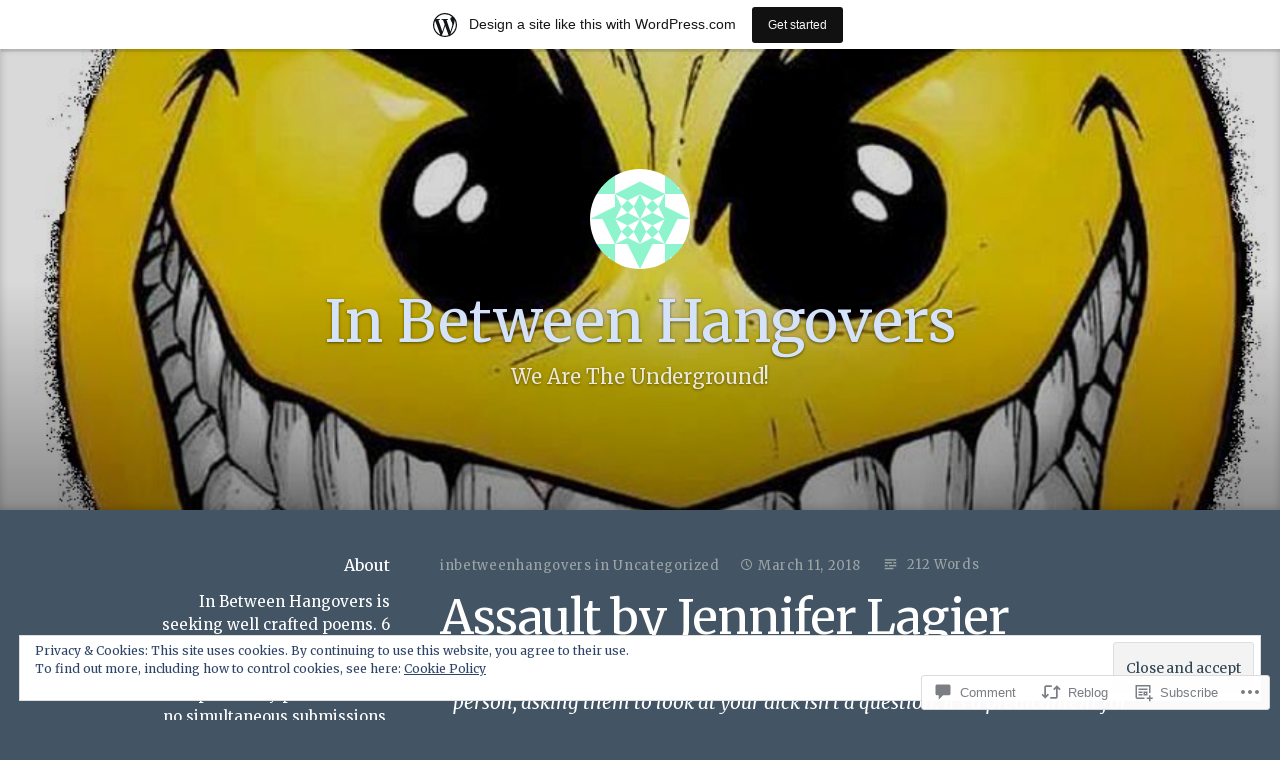

--- FILE ---
content_type: text/css;charset=utf-8
request_url: https://inbetweenhangovers.wordpress.com/_static/??-eJyVj0EKAjEMRS9kDeqIbsSjyLRmOtW0KU3r4O1txcWIIrgJ+fBfeIEpKsMhY8jgi4pUrAsCF8yxN9dXBs8c4OSCAYsBk6uEfF+XRmQBs6N5RI8CsWhw4YwR6whZ1UxORkwg+U74P9ZknqiaomH/cWD2jBQtJrmYXXMdmIinX/2Rb5iULlpTVfjuN6sn1MS2rhZqaxZ/QRZZEZu+Ob0FNVDvUkOP/rDabTfrfbdbdZcHvDyg5Q==&cssminify=yes
body_size: 30644
content:




@font-face {
	font-family: Genericons;
	src: url(/wp-content/mu-plugins/jetpack-plugin/moon/_inc/genericons/genericons/./Genericons.eot);
	src: url(/wp-content/mu-plugins/jetpack-plugin/moon/_inc/genericons/genericons/./Genericons.eot?) format("embedded-opentype");
	font-weight: 400;
	font-style: normal;
}

@font-face {
	font-family: Genericons;
	src:
		url([data-uri]) format("woff"),
       url(/wp-content/mu-plugins/jetpack-plugin/moon/_inc/genericons/genericons/./Genericons.ttf) format("truetype"),
		url(/wp-content/mu-plugins/jetpack-plugin/moon/_inc/genericons/genericons/./Genericons.svg#Genericons) format("svg");
	font-weight: 400;
	font-style: normal;
}

@media screen and (-webkit-min-device-pixel-ratio: 0) {

	@font-face {
		font-family: Genericons;
		src: url(/wp-content/mu-plugins/jetpack-plugin/moon/_inc/genericons/genericons/./Genericons.svg#Genericons) format("svg");
	}
}




.genericon {
	font-size: 16px;
	vertical-align: top;
	text-align: center;
	transition: color 0.1s ease-in 0;
	display: inline-block;
	font-family: Genericons;
	font-style: normal;
	font-weight: 400;
	font-variant: normal;
	line-height: 1;
	text-decoration: inherit;
	text-transform: none;
	-moz-osx-font-smoothing: grayscale;
	-webkit-font-smoothing: antialiased;
	speak: none;
}




.genericon-rotate-90 {
	transform: rotate(90deg);
	filter: progid:DXImageTransform.Microsoft.BasicImage(rotation=1);
}

.genericon-rotate-180 {
	transform: rotate(180deg);
	filter: progid:DXImageTransform.Microsoft.BasicImage(rotation=2);
}

.genericon-rotate-270 {
	transform: rotate(270deg);
	filter: progid:DXImageTransform.Microsoft.BasicImage(rotation=3);
}

.genericon-flip-horizontal {
	transform: scale(-1, 1);
}

.genericon-flip-vertical {
	transform: scale(1, -1);
}




.genericon-404::before {
	content: "\f423";
}

.genericon-activity::before {
	content: "\f508";
}

.genericon-anchor::before {
	content: "\f509";
}

.genericon-aside::before {
	content: "\f101";
}

.genericon-attachment::before {
	content: "\f416";
}

.genericon-audio::before {
	content: "\f109";
}

.genericon-bold::before {
	content: "\f471";
}

.genericon-book::before {
	content: "\f444";
}

.genericon-bug::before {
	content: "\f50a";
}

.genericon-cart::before {
	content: "\f447";
}

.genericon-category::before {
	content: "\f301";
}

.genericon-chat::before {
	content: "\f108";
}

.genericon-checkmark::before {
	content: "\f418";
}

.genericon-close::before {
	content: "\f405";
}

.genericon-close-alt::before {
	content: "\f406";
}

.genericon-cloud::before {
	content: "\f426";
}

.genericon-cloud-download::before {
	content: "\f440";
}

.genericon-cloud-upload::before {
	content: "\f441";
}

.genericon-code::before {
	content: "\f462";
}

.genericon-codepen::before {
	content: "\f216";
}

.genericon-cog::before {
	content: "\f445";
}

.genericon-collapse::before {
	content: "\f432";
}

.genericon-comment::before {
	content: "\f300";
}

.genericon-day::before {
	content: "\f305";
}

.genericon-digg::before {
	content: "\f221";
}

.genericon-document::before {
	content: "\f443";
}

.genericon-dot::before {
	content: "\f428";
}

.genericon-downarrow::before {
	content: "\f502";
}

.genericon-download::before {
	content: "\f50b";
}

.genericon-draggable::before {
	content: "\f436";
}

.genericon-dribbble::before {
	content: "\f201";
}

.genericon-dropbox::before {
	content: "\f225";
}

.genericon-dropdown::before {
	content: "\f433";
}

.genericon-dropdown-left::before {
	content: "\f434";
}

.genericon-edit::before {
	content: "\f411";
}

.genericon-ellipsis::before {
	content: "\f476";
}

.genericon-expand::before {
	content: "\f431";
}

.genericon-external::before {
	content: "\f442";
}

.genericon-facebook::before {
	content: "\f203";
}

.genericon-facebook-alt::before {
	content: "\f204";
}

.genericon-fastforward::before {
	content: "\f458";
}

.genericon-feed::before {
	content: "\f413";
}

.genericon-flag::before {
	content: "\f468";
}

.genericon-flickr::before {
	content: "\f211";
}

.genericon-foursquare::before {
	content: "\f226";
}

.genericon-fullscreen::before {
	content: "\f474";
}

.genericon-gallery::before {
	content: "\f103";
}

.genericon-github::before {
	content: "\f200";
}

.genericon-googleplus::before {
	content: "\f206";
}

.genericon-googleplus-alt::before {
	content: "\f218";
}

.genericon-handset::before {
	content: "\f50c";
}

.genericon-heart::before {
	content: "\f461";
}

.genericon-help::before {
	content: "\f457";
}

.genericon-hide::before {
	content: "\f404";
}

.genericon-hierarchy::before {
	content: "\f505";
}

.genericon-home::before {
	content: "\f409";
}

.genericon-image::before {
	content: "\f102";
}

.genericon-info::before {
	content: "\f455";
}

.genericon-instagram::before {
	content: "\f215";
}

.genericon-italic::before {
	content: "\f472";
}

.genericon-key::before {
	content: "\f427";
}

.genericon-leftarrow::before {
	content: "\f503";
}

.genericon-link::before {
	content: "\f107";
}

.genericon-linkedin::before {
	content: "\f207";
}

.genericon-linkedin-alt::before {
	content: "\f208";
}

.genericon-location::before {
	content: "\f417";
}

.genericon-lock::before {
	content: "\f470";
}

.genericon-mail::before {
	content: "\f410";
}

.genericon-maximize::before {
	content: "\f422";
}

.genericon-menu::before {
	content: "\f419";
}

.genericon-microphone::before {
	content: "\f50d";
}

.genericon-minimize::before {
	content: "\f421";
}

.genericon-minus::before {
	content: "\f50e";
}

.genericon-month::before {
	content: "\f307";
}

.genericon-move::before {
	content: "\f50f";
}

.genericon-next::before {
	content: "\f429";
}

.genericon-notice::before {
	content: "\f456";
}

.genericon-paintbrush::before {
	content: "\f506";
}

.genericon-path::before {
	content: "\f219";
}

.genericon-pause::before {
	content: "\f448";
}

.genericon-phone::before {
	content: "\f437";
}

.genericon-picture::before {
	content: "\f473";
}

.genericon-pinned::before {
	content: "\f308";
}

.genericon-pinterest::before {
	content: "\f209";
}

.genericon-pinterest-alt::before {
	content: "\f210";
}

.genericon-play::before {
	content: "\f452";
}

.genericon-plugin::before {
	content: "\f439";
}

.genericon-plus::before {
	content: "\f510";
}

.genericon-pocket::before {
	content: "\f224";
}

.genericon-polldaddy::before {
	content: "\f217";
}

.genericon-portfolio::before {
	content: "\f460";
}

.genericon-previous::before {
	content: "\f430";
}

.genericon-print::before {
	content: "\f469";
}

.genericon-quote::before {
	content: "\f106";
}

.genericon-rating-empty::before {
	content: "\f511";
}

.genericon-rating-full::before {
	content: "\f512";
}

.genericon-rating-half::before {
	content: "\f513";
}

.genericon-reddit::before {
	content: "\f222";
}

.genericon-refresh::before {
	content: "\f420";
}

.genericon-reply::before {
	content: "\f412";
}

.genericon-reply-alt::before {
	content: "\f466";
}

.genericon-reply-single::before {
	content: "\f467";
}

.genericon-rewind::before {
	content: "\f459";
}

.genericon-rightarrow::before {
	content: "\f501";
}

.genericon-search::before {
	content: "\f400";
}

.genericon-send-to-phone::before {
	content: "\f438";
}

.genericon-send-to-tablet::before {
	content: "\f454";
}

.genericon-share::before {
	content: "\f415";
}

.genericon-show::before {
	content: "\f403";
}

.genericon-shuffle::before {
	content: "\f514";
}

.genericon-sitemap::before {
	content: "\f507";
}

.genericon-skip-ahead::before {
	content: "\f451";
}

.genericon-skip-back::before {
	content: "\f450";
}

.genericon-spam::before {
	content: "\f424";
}

.genericon-spotify::before {
	content: "\f515";
}

.genericon-standard::before {
	content: "\f100";
}

.genericon-star::before {
	content: "\f408";
}

.genericon-status::before {
	content: "\f105";
}

.genericon-stop::before {
	content: "\f449";
}

.genericon-stumbleupon::before {
	content: "\f223";
}

.genericon-subscribe::before {
	content: "\f463";
}

.genericon-subscribed::before {
	content: "\f465";
}

.genericon-summary::before {
	content: "\f425";
}

.genericon-tablet::before {
	content: "\f453";
}

.genericon-tag::before {
	content: "\f302";
}

.genericon-time::before {
	content: "\f303";
}

.genericon-top::before {
	content: "\f435";
}

.genericon-trash::before {
	content: "\f407";
}

.genericon-tumblr::before {
	content: "\f214";
}

.genericon-twitch::before {
	content: "\f516";
}

.genericon-twitter::before {
	content: "\f202";
}

.genericon-unapprove::before {
	content: "\f446";
}

.genericon-unsubscribe::before {
	content: "\f464";
}

.genericon-unzoom::before {
	content: "\f401";
}

.genericon-uparrow::before {
	content: "\f500";
}

.genericon-user::before {
	content: "\f304";
}

.genericon-video::before {
	content: "\f104";
}

.genericon-videocamera::before {
	content: "\f517";
}

.genericon-vimeo::before {
	content: "\f212";
}

.genericon-warning::before {
	content: "\f414";
}

.genericon-website::before {
	content: "\f475";
}

.genericon-week::before {
	content: "\f306";
}

.genericon-wordpress::before {
	content: "\f205";
}

.genericon-xpost::before {
	content: "\f504";
}

.genericon-youtube::before {
	content: "\f213";
}

.genericon-zoom::before {
	content: "\f402";
}







html {
	font-family: sans-serif;
	-webkit-text-size-adjust: 100%;
		-ms-text-size-adjust: 100%;
}

body {
	margin: 0;
}

article,
aside,
details,
figcaption,
figure,
footer,
header,
hgroup,
main,
menu,
nav,
section,
summary {
	display: block;
}

audio,
canvas,
progress,
video {
	display: inline-block;
	vertical-align: baseline;
}

audio:not([controls]) {
	display: none;
	height: 0;
}

[hidden],
template {
	display: none;
}

a {
	background-color: transparent;
}

a:active,
a:hover {
	outline: 0;
}

abbr[title] {
	border-bottom: 1px dotted;
}

b,
strong {
	font-weight: 700;
}

dfn {
	font-style: italic;
}

h1 {
	font-size: 2em;
	margin: 0.67em 0;
}

mark {
	background: #ff0;
	color: #000;
}

small {
	font-size: 80%;
}

sub,
sup {
	font-size: 75%;
	line-height: 0;
	position: relative;
	vertical-align: baseline;
}

sup {
	top: -0.5em;
}

sub {
	bottom: -0.25em;
}

img {
	border: 0;
	height: auto;
	max-width: 100%;
}

svg:not(:root) {
	overflow: hidden;
}

figure {
	margin: 1em 40px;
}

hr {
	box-sizing: content-box;
	height: 0;
}

pre {
	overflow: auto;
}

code,
kbd,
pre,
samp {
	font-family: Monaco, Consolas, "Andale Mono", "DejaVu Sans Mono", monospace;
	font-size: 1em;
}

button,
input,
optgroup,
select,
textarea {
	color: inherit;
	font: inherit;
	margin: 0;
}

button {
	overflow: visible;
}

button,
select {
	text-transform: none;
}

button,
html input[type="button"],
input[type="reset"],
input[type="submit"] {
	-webkit-appearance: button;
	cursor: pointer;
}

button[disabled],
html input[disabled] {
	cursor: default;
}

button::-moz-focus-inner,
input::-moz-focus-inner {
	border: 0;
	padding: 0;
}

input {
	line-height: normal;
}

input[type="checkbox"],
input[type="radio"] {
	box-sizing: border-box;
	padding: 0;
}

input[type="number"]::-webkit-inner-spin-button,
input[type="number"]::-webkit-outer-spin-button {
	height: auto;
}

input[type="search"] {
	-webkit-appearance: textfield;
	box-sizing: content-box;
}

input[type="search"]::-webkit-search-cancel-button,
input[type="search"]::-webkit-search-decoration {
	-webkit-appearance: none;
}

fieldset {
	border: 1px solid #c0c0c0;
	margin: 0 2px;
	padding: 0.35em 0.625em 0.75em;
}

legend {
	border: 0;
	padding: 0;
}

textarea {
	overflow: auto;
}

optgroup {
	font-weight: 700;
}

table {
	border-collapse: collapse;
	border-spacing: 0;
}

td,
th {
	padding: 0;
}



body {
	background: #fff;
}

body,
button,
input,
select,
textarea {
	color: #383838;
	font-family: "PT Sans", Helvetica, sans-serif;
	font-size: 1.1875rem;
	line-height: 1.55;
}

select {
	font-size: 13px;
}

h1,
h2,
h3,
h4,
h5,
h6 {
	clear: both;
	color: #333332;
	line-height: 1.1;
	margin-bottom: 1.2rem;
	margin-top: 2.5rem;
}

.entry-content h1,
.entry-content h2,
.entry-content h3,
.entry-content h4,
.entry-content h5,
.entry-content h6,
.entry-summary h1,
.entry-summary h2,
.entry-summary h3,
.entry-summary h4,
.entry-summary h5,
.entry-summary h6,
.comment-content h1,
.comment-content h2,
.comment-content h3,
.comment-content h4,
.comment-content h5,
.comment-content h6,
.widget_text h1,
.widget_text h2,
.widget_text h3,
.widget_text h4,
.widget_text h5,
.widget_text h6,
#tinymce h1,
#tinymce h2,
#tinymce h3,
#tinymce h4,
#tinymce h5,
#tinymce h6 {
	font-family: "PT Sans", Helvetica, sans-serif;
}

h1 {
	font-size: 2.375rem;
}

h2 {
	font-size: 1.938rem;
}

h3 {
	font-size: 1.625rem;
}

h4 {
	font-size: 1.375rem;
}

h5 {
	font-size: 1.125rem;
}

h6 {
	font-size: 1.063rem;
}

h5,
h6 {
	line-height: 1.3;
}

hr {
	background-color: #ccc;
	border: 0;
	height: 1px;
	margin: 1.5em 0;
}

p {
	margin-bottom: 1em;
}

ul,
ol {
	list-style-position: outside;
	margin: 0 0 1.5em 2em;
	padding: 0;
}

ul ul,
ol ul,
ul ol,
ol ol {
	margin-bottom: 0;
	margin-left: 2em;
}

ul li,
ol li {
	margin-top: 0.3em;
}

ul {
	list-style-type: disc;
}

ol {
	list-style-type: decimal;
}

dt {
	font-weight: 700;
}

dd {
	margin: 0.5em 1.5em 1.5em;
}

b,
strong {
	font-weight: 700;
}

dfn,
cite,
em,
i {
	font-style: italic;
}

blockquote {
	border: solid #57ad68;
	border-width: 0 0 0 3px;
	font-family: "PT Serif", Georgia, serif;
	font-style: italic;
	margin: 1.40em 1em 1.40em 0;
	padding: 0 0 0 1.313rem;
}

blockquote cite {
	display: block;
	font-size: 0.8em;
	font-weight: bold;
	margin-top: 0.85em;
}

blockquote cite:before {
	content: "\2014";
	font-weight: normal;
	margin-left: 0;
	margin-right: 0.2em;
}

blockquote h1,
blockquote h2,
blockquote h3,
blockquote h4 {
	font-family: inherit;
	font-weight: normal;
}

address {
	margin: 0 0 1.5em;
}

pre {
	background: #F5F5F5;
	font-family: Monaco, Consolas, "Andale Mono", "DejaVu Sans Mono", monospace;
	line-height: 1.6;
	max-width: 100%;
	overflow: auto;
	padding: 1.6em;
}

.rtl pre {
	
	text-align: left;
}

pre,
code,
kbd,
tt,
var {
	font-size: 1rem;
}

pre pre,
pre code,
pre kbd,
pre tt,
pre var {
	background: transparent;
}

code,
kbd,
tt,
var {
	background: #eee;
	font-family: Monaco, Consolas, "Andale Mono", "DejaVu Sans Mono", monospace;
	padding: 2px 5px 2px 5px;
}

abbr,
acronym {
	border-bottom: 1px dotted #666;
	cursor: help;
}

mark,
ins {
	background: #fff9c0;
	text-decoration: none;
}

sup,
sub {
	font-size: 75%;
	height: 0;
	line-height: 0;
	position: relative;
	vertical-align: baseline;
}

sup {
	bottom: 1ex;
}

sub {
	top: .5ex;
}

small {
	font-size: 75%;
}

big {
	font-size: 125%;
}

figure {
	margin: 0;
}

table {
	font-size: 90%;
	margin: 0 0 1.5em;
	width: 100%;
}

th {
	font-weight: 700;
}

textarea {
	overflow: auto;
	padding-left: 3px;
	vertical-align: top;
	width: 95%;
}

a {
	color: #57ad68;
	text-decoration: none;
}

a:visited {
	color: #57ad68;
	text-decoration: none;
}

a:hover {
	text-decoration: underline;
}

a:hover,
a:focus,
a:active {
	color: #57ad68;
}

a:focus,
a:active,
button:focus,
button:active {
	outline: thin dotted;
}

table,
th,
td {
	border: 1px solid #ddd;
}

table {
	border-collapse: separate;
	border-spacing: 0;
	border-width: 1px 0 0 1px;
	margin: 0 0 1.6em;
	table-layout: fixed;
	
	width: 100%;
}

caption,
th,
td {
	font-weight: normal;
	text-align: left;
}

th {
	border-width: 0 1px 1px 0;
	font-weight: 700;
}

td {
	border-width: 0 1px 1px 0;
}

th,
td {
	padding: 0.4em;
}



button,
input,
select,
textarea {
	font: inherit;
	margin: 0;
	max-width: 100%;
	vertical-align: middle;
}

button:focus,
input:focus,
button:active,
input:active {
	outline: 0;
}

button:not(.menu-toggle),
input[type="button"],
input[type="reset"],
input[type="submit"],
.posts-navigation .nav-links a,
#content #infinite-handle span button {
	background: #54ac65;
	border: solid 1px transparent;
	border-radius: 3px;
	box-sizing: content-box;
	color: #ffffff;
	cursor: pointer;
	display: inline-block;
	font-family: Helvetica, Arial, sans-serif;
	font-size: 0.938rem;
	-webkit-font-smoothing: antialiased;
	font-style: normal;
	font-weight: 400;
	height: 2.4em;
	letter-spacing: -0.01em;
	line-height: 2.4;
	padding: 0 15px;
	text-decoration: none;
	text-shadow: 0 1px 1px rgba(0, 0, 0, 0.1);
	-webkit-transition: background 120ms ease-in-out, box-shadow 120ms ease-in-out;
		transition: background 120ms ease-in-out, box-shadow 120ms ease-in-out;
	-moz-osx-font-smoothing: grayscale;
}

button:not(.menu-toggle):focus,
input[type="button"]:focus,
input[type="reset"]:focus,
input[type="submit"]:focus,
.posts-navigation .nav-links a:focus,
#content #infinite-handle span button:focus,
button:not(.menu-toggle):active,
input[type="button"]:active,
input[type="reset"]:active,
input[type="submit"]:active,
.posts-navigation .nav-links a:active,
#content #infinite-handle span button:active,
.rtl button:not(.menu-toggle):focus,
.rtl input[type="button"]:focus,
.rtl input[type="reset"]:focus,
.rtl input[type="submit"]:focus,
.rtl .posts-navigation .nav-links a:focus,
.rtl #content #infinite-handle span button:focus,
.rtl button:not(.menu-toggle):active,
.rtl input[type="button"]:active,
.rtl input[type="reset"]:active,
.rtl input[type="submit"]:active,
.rtl .posts-navigation .nav-links a:active,
.rtl #content #infinite-handle span button:active {
	background: #767676;
	box-shadow: inset 0 2px 2px rgba(0, 0, 0, 0.25), 0 0 0 6px rgba(0, 0, 0, 0.08);
	outline: 0;
}

button:not(.menu-toggle):hover,
input[type="button"]:hover,
input[type="reset"]:hover,
input[type="submit"]:hover,
.posts-navigation .nav-links a:hover,
#content #infinite-handle span button:hover {
	background: #767676;
	color: #ffffff;
}

input + button:not(.menu-toggle),
input + input[type="button"],
input + input[type="reset"],
input + input[type="submit"],
input + .posts-navigation .nav-links a,
input + #content #infinite-handle span button,
label + button:not(.menu-toggle),
label + input[type="button"],
label + input[type="reset"],
label + input[type="submit"],
label + .posts-navigation .nav-links a,
label + #content #infinite-handle span button {
	margin-left: 0.2em;
}

input[type="text"],
input[type="password"],
input[type="email"],
input[type="search"],
input[type="url"],
textarea {
	-webkit-appearance: none;
	border: 1px solid #a1a1a1;
	border-radius: 3px;
	box-sizing: border-box;
	color: #404040;
	font-family: "PT Serif", Georgia, serif;
	-webkit-font-smoothing: antialiased;
	-webkit-transition: color 160ms ease, border-color 160ms ease, box-shadow 160ms ease;
		transition: color 160ms ease, border-color 160ms ease, box-shadow 160ms ease;
	-moz-osx-font-smoothing: grayscale;
}

input[type="text"]:focus,
input[type="password"]:focus,
input[type="email"]:focus,
input[type="search"]:focus,
input[type="url"]:focus,
textarea:focus {
	border-color: #57ad68;
	box-shadow: 0 0 3px rgba(87, 173, 104, 0.15) inset;
	outline: 0;
}

input[type="text"],
input[type="password"],
input[type="email"],
input[type="search"],
input[type="url"] {
	height: 2em;
	line-height: 2;
	padding: 0 0.6em;
}

textarea {
	line-height: 1.4;
	padding: 0.5em 0.6em;
}

input[type="checkbox"],
input[type="radio"] {
	box-sizing: border-box;
	line-height: 1;
	margin-right: 0.1em;
	padding: 0;
	position: relative;
	top: 0;
	vertical-align: baseline;
}

.entry-content input[type="checkbox"],
.entry-content input[type="radio"],
.entry-summary input[type="checkbox"],
.entry-summary input[type="radio"] {
	top: -0.1em;
}

input[type="file"] {
	font-size: 1rem;
	line-height: 1.25;
}

button::-moz-focus-inner,
input::-moz-focus-inner {
	border: 0;
	padding: 0;
}

:focus,
:active {
	outline: 0;
}



#site-navigation {
	border-bottom: solid 1px #e4e4e4;
	margin-top: 2.375rem;
	padding-bottom: 1.7em;
}

#site-navigation.toggled,
.no-js #site-navigation {
	border-bottom: 0;
	padding-bottom: 0;
}

.site-content .site-navigation {
	overflow: hidden;
}

.site-content .nav-previous {
	float: left;
}

.site-content .nav-next {
	float: right;
	text-align: right;
}



.menu-toggle {
	background: none;
	border: solid 2px #a4a4a4;
	border-radius: 4px;
	color: #a4a4a4;
	font-size: 1.063rem;
	-webkit-font-smoothing: antialiased;
	font-weight: 700;
	line-height: 1;
	padding: 0.6em 0.85em 0.5em;
	-webkit-transition: color 200ms ease-in-out, border-color 200ms ease-in-out, box-shadow 180ms ease-in-out;
		transition: color 200ms ease-in-out, border-color 200ms ease-in-out, box-shadow 180ms ease-in-out;
	-moz-osx-font-smoothing: grayscale;
}

#slide-menu .menu-toggle {
	display: block;
}

.no-js .menu-toggle {
	display: none;
}

.menu-toggle:before {
	content: "\f419";
	display: inline-block;
	font-family: 'Genericons';
	-webkit-font-smoothing: antialiased;
	margin: 0 0.5em 0 0;
	position: relative;
	top: 0.1em;
	-webkit-transform: scale(0.9);
		-ms-transform: scale(0.9);
		transform: scale(0.9);
	-moz-osx-font-smoothing: grayscale;
}

.menu-toggle:hover,
.menu-toggle:focus,
.menu-toggle:active {
	border-color: #7e7f80;
	color: #7e7f80;
	outline: 0;
	text-decoration: none;
}

.menu-toggle:focus,
.menu-toggle:active,
.rtl .menu-toggle:focus,
.rtl .menu-toggle:active {
	box-shadow: 0 0 0 6px rgba(187, 199, 211, 0.17);
}

.site-hero-section .menu-toggle {
	border-color: white;
	color: white;
	display: block;
	font-weight: 700;
	left: auto;
	position: absolute;
	right: 21px;
	top: 21px;
	-webkit-transition: background 200ms ease-in-out, box-shadow 200ms ease-in-out, color 200ms ease-in-out;
		transition: background 200ms ease-in-out, box-shadow 200ms ease-in-out, color 200ms ease-in-out;
	z-index: 101;
}

.site-hero-section .menu-toggle:hover,
.site-hero-section .menu-toggle:focus,
.site-hero-section .menu-toggle:active,
body.slide-menu-expanded .site-hero-section .menu-toggle {
	background: white;
	box-shadow: 0 0 3px rgba(0, 0, 0, 0.46);
	color: #323232;
}

body.slide-menu-expanded .site-hero-section .menu-toggle:before {
	content: "\f405";
	top: 0.18em;
	-webkit-transform: scale(1.5);
		-ms-transform: scale(1.5);
		transform: scale(1.5);
}



#primary-menu {
	border: solid #e4e4e4;
	border-width: 1px 0;
	display: none;
	-webkit-font-smoothing: antialiased;
	margin: 0;
	margin: 1.7em 0 0;
	padding: 0;
	-moz-osx-font-smoothing: grayscale;
}

#primary-menu > li {
	list-style: none;
	list-style-position: inside;
	margin: 0;
	padding: 0;
}

#primary-menu > li > a:hover {
	text-decoration: none;
}

.main-navigation.toggled #primary-menu,
.no-js #primary-menu {
	display: block;
}

#primary-menu li {
	margin: 0;
}

#primary-menu > li {
	display: block;
	text-align: left;
}

#primary-menu > li a {
	border-top: solid 1px #e4e4e4;
	color: #5E5E5E;
	display: block;
	font-size: 1rem;
	font-weight: 700;
	padding: 0.9em 1.313rem;
	text-decoration: none;
}

#primary-menu > li.current-menu-item > a,
#primary-menu > li.current_page_item > a,
#primary-menu > li a:hover,
#primary-menu > li a:focus,
#primary-menu > li :active {
	background: #fbfbfb;
	color: #57ad68;
	outline: 0;
}

#primary-menu > li:first-child > a {
	border-top: none;
}

#primary-menu > li ul a {
	padding-left: 2.1em;
}

#primary-menu > li ul ul a {
	padding-left: 3.6em;
}

#primary-menu > li ul ul ul a {
	padding-left: 5.1em;
}

#primary-menu > li ul ul ul ul a {
	padding-left: 6.6em;
}

#primary-menu > li ul ul ul ul ul a {
	padding-left: 8.1em;
}



.posts-navigation {
	border-top: solid 1px #ddd;
	margin-top: 40px;
	padding-top: 56px;
}

.infinite-scroll .posts-navigation {
	display: none;
}

.posts-navigation .nav-links a {
	font-size: 0.938rem;
}

.posts-navigation .nav-links .nav-previous a:before,
.posts-navigation .nav-links .nav-next a:after {
	position: relative;
	top: -0.1em;
}

.posts-navigation .nav-links .nav-previous a:before {
	content: "\2190";
	margin-right: 0.4em;
}

.rtl .posts-navigation .nav-links .nav-previous a:before {
	content: "\2192";
}

.posts-navigation .nav-links .nav-next a:after {
	content: "\2192";
	margin-left: 0.4em;
}

.rtl .posts-navigation .nav-links .nav-next a:after {
	content: "\2190";
}



.post-navigation {
	border-bottom: solid 1px #ddd;
	font-family: "PT Sans", Helvetica, sans-serif;
	padding: 2.8em 0 0.4em;
}

.post-navigation .nav-links {
	font-size: 0.938rem;
}

.post-navigation .nav-links a {
	color: #b6b6b4;
	display: inline-block;
	font-weight: normal;
	letter-spacing: 0.04em;
	padding: 0.3em 0;
	-webkit-transition: color 140ms ease-in-out;
		transition: color 140ms ease-in-out;
	vertical-align: middle;
}

.post-navigation .nav-links a:hover,
.post-navigation .nav-links a:focus,
.post-navigation .nav-links a:active {
	color: #747471;
	text-decoration: none;
}

.post-navigation .nav-links .nav-previous a:before,
.post-navigation .nav-links .nav-next a:after {
	display: inline-block;
	font-family: 'Genericons';
	-webkit-font-smoothing: antialiased;
	margin: 0;
	position: relative;
	vertical-align: middle;
	-moz-osx-font-smoothing: grayscale;
}

.post-navigation .nav-links .nav-previous {
	margin: 0 0 0 -0.3em;
}

.post-navigation .nav-links .nav-previous a:before {
	content: "\f431";
	margin-right: 0.2em;
	-webkit-transform: rotate(90deg);
		-ms-transform: rotate(90deg);
		transform: rotate(90deg);
}

.rtl .post-navigation .nav-links .nav-previous a:before {
	-webkit-transform: rotate(-90deg);
		-ms-transform: rotate(-90deg);
		transform: rotate(-90deg);
}

.post-navigation .nav-links .nav-next {
	margin: 0 -0.3em 0 0;
}

.post-navigation .nav-links .nav-next a:after {
	content: "\f432";
	margin-left: 0.2em;
	-webkit-transform: rotate(90deg);
		-ms-transform: rotate(90deg);
		transform: rotate(90deg);
}

.rtl .post-navigation .nav-links .nav-next a:after {
	top: -0.1em;
	-webkit-transform: rotate(-90deg);
		-ms-transform: rotate(-90deg);
		transform: rotate(-90deg);
}



.comment-navigation {
	border: none;
	padding: 0 0 0 0;
}

#comments #comment-nav-above {
	padding-bottom: 4px;
}

#comments #comment-nav-above + ol.comment-list > li.comment:last-child {
	border-bottom-width: 1px;
	padding-bottom: 20px;
}

#comments #comment-nav-above + ol.comment-list > li.comment:last-child .reply {
	margin-bottom: 0;
}

#comment-nav-below {
	padding-top: 4px;
}



#slide-menu {
	background: #f0f1f2;
	box-shadow: 3px 0 8px rgba(0, 0, 0, 0.05) inset;
	box-sizing: border-box;
	height: 100%;
	left: auto;
	overflow: auto;
	padding: 32px 30px 35px;
	position: fixed;
	right: -100%;
	text-align: left;
	text-shadow: 0 1px 0 rgba(255, 255, 255, 0.8);
	top: 0;
	-webkit-transition: none;
		transition: none;
	width: 100%;
	z-index: 100;
	z-index: 2000;
}

body.admin-bar #slide-menu {
	box-shadow: 3px 0 8px rgba(0, 0, 0, 0.05) inset, 0 46px 0 rgba(0, 0, 0, 0.04) inset;
	padding-top: 78px;
}

.no-js #slide-menu {
	background: #fcfcfc;
	border: solid 1px #ddd;
	border-radius: 3px;
	box-shadow: none;
	left: 0;
	margin: 0 auto 2em;
	max-width: 700px;
	position: relative;
	right: auto;
	top: 0;
	width: -webkit-calc(100% - 60px);
	width: calc(100% - 60px);
}

body.slide-menu-expanded #slide-menu {
	left: auto;
	right: 0;
}

#slide-menu .menu-title {
	color: #768088;
	font-size: 1.313rem;
	-webkit-font-smoothing: antialiased;
	font-weight: 700;
	letter-spacing: 0;
	margin: 0 0 0.7em 0;
	-moz-osx-font-smoothing: grayscale;
}

#slide-menu .social-navigation {
	margin-top: 2.6em;
}

#slide-menu .social-navigation ul {
	float: none;
	text-align: left;
}

#slide-menu .social-navigation ul li a {
	color: #9ca5ae;
	text-shadow: 0 1px 0 rgba(255, 255, 255, 0.7);
}

#slide-menu .social-navigation ul li a:hover {
	color: #727f8c;
}

#slide-menu .menu-toggle {
	background: white;
	border-color: white;
	box-shadow: 0 0 3px rgba(0, 0, 0, 0.2);
	color: #323232;
	-webkit-font-smoothing: antialiased;
	font-weight: 700;
	position: absolute;
	right: 21px;
	top: 21px;
	-moz-osx-font-smoothing: grayscale;
}

body.admin-bar #slide-menu .menu-toggle {
	top: 67px;
}

.no-js #slide-menu .menu-toggle {
	display: none;
}

#slide-menu .menu-toggle:before {
	content: "\f405";
	margin-left: auto;
	margin-right: 0.75em;
	top: 0.18em;
	-webkit-transform: scale(1.5);
		-ms-transform: scale(1.5);
		transform: scale(1.5);
}

.main-slide-navigation ul {
	box-sizing: border-box;
	-webkit-font-smoothing: antialiased;
	margin: 0;
	max-width: 100%;
	padding: 0;
	width: -webkit-calc(100% + 60px);
	width: calc(100% + 60px);
	-moz-osx-font-smoothing: grayscale;
}

.main-slide-navigation ul > li {
	list-style: none;
	list-style-position: inside;
	margin: 0;
	padding: 0;
}

.main-slide-navigation ul > li > a:hover {
	text-decoration: none;
}

.main-slide-navigation ul li {
	font-size: 1rem;
	font-weight: 700;
	list-style: none;
	margin: 0;
}

.main-slide-navigation ul li a {
	box-sizing: border-box;
	color: #48494b;
	display: block;
	font-weight: 700;
	padding: 0.42em 30px;
	text-decoration: none;
	-webkit-transition: background 80ms ease;
		transition: background 80ms ease;
}

.no-js .main-slide-navigation ul li a {
	display: inline-block;
	padding-right: 0;
}

.main-slide-navigation ul li a:hover,
.main-slide-navigation ul li a:focus,
.main-slide-navigation ul li a:active,
.main-slide-navigation ul li.current-menu-item > a,
.main-slide-navigation ul li.current_page_item > a {
	background: white;
}

.no-js .main-slide-navigation ul li a:hover,
.no-js .main-slide-navigation ul li a:focus,
.no-js .main-slide-navigation ul li a:active,
.no-js .main-slide-navigation ul li.current-menu-item > a,
.no-js .main-slide-navigation ul li.current_page_item > a {
	background: none;
	color: #57ad68;
}

.main-slide-navigation ul li ul {
	margin: 0;
	padding: 0;
}

.main-slide-navigation ul li ul a {
	padding-left: 54px;
}

.main-slide-navigation ul li ul ul a {
	padding-left: 78px;
}

.main-slide-navigation ul li ul ul ul a {
	padding-left: 102px;
}

.main-slide-navigation ul li ul ul ul ul a {
	padding-left: 126px;
}

.main-slide-navigation ul li ul ul ul ul ul a {
	padding-left: 150px;
}

.main-slide-navigation ul.menu > li {
	box-sizing: content-box;
	margin-left: -30px;
	width: -webkit-calc(100% + 60px);
	width: calc(100% + 60px);
}




.screen-reader-text {
	clip: rect(1px, 1px, 1px, 1px);
	height: 1px;
	overflow: hidden;
	position: absolute !important;
	width: 1px;
}

.screen-reader-text:focus {
	background-color: #f1f1f1;
	box-shadow: 0 0 2px 2px rgba(0, 0, 0, 0.25);
	clip: auto !important;
	color: #21759b;
	display: block;
	font-size: 0.875rem;
	font-weight: 700;
	height: auto;
	left: 5px;
	line-height: normal;
	outline: solid 1px;
	padding: 15px 23px 14px;
	right: auto;
	text-decoration: none;
	top: 7px;
	width: auto;
	z-index: 100000;
}



.post-author-card:before,
.comment-author:before,
.site-branding:before,
.entry-content:before,
.entry-footer:before,
.site-logo:before,
.gallery:before,
.nav-links:before,
.post-tags:before,
#content-wrapper:before,
.social-navigation:before,
.post-author-card:after,
.comment-author:after,
.site-branding:after,
.entry-content:after,
.entry-footer:after,
.site-logo:after,
.gallery:after,
.nav-links:after,
.post-tags:after,
#content-wrapper:after,
.social-navigation:after {
	content: " ";
	display: table;
}

.post-author-card:after,
.comment-author:after,
.site-branding:after,
.entry-content:after,
.entry-footer:after,
.site-logo:after,
.gallery:after,
.nav-links:after,
.post-tags:after,
#content-wrapper:after,
.social-navigation:after {
	clear: both;
}



.entry-header,
.entry-content,
.entry-summary,
.post-details,
.comment-content,
.cover-meta,
.widget {
	word-wrap: break-word;
}

img[class*="wp-image-"] {
	border-radius: 2px;
	vertical-align: middle;
}

.wp-post-image {
	border-radius: 3px;
	display: block;
	margin: 0 auto;
	vertical-align: middle;
}

.entry-header + .wp-post-image {
	margin-top: 1.2em;
}

a.more-link .meta-nav {
	display: none;
}

.entry-content,
.entry-summary {
	font-size: 1.063rem;
	margin: 0 0 0;
}

.post-image-link + .entry-content,
.post-image-link + .entry-summary,
.wp-post-image + .entry-content,
.wp-post-image + .entry-summary,
.entry-header + .entry-content,
.entry-header + .entry-summary {
	margin-top: 1.47368421em;
}

.entry-header + .entry-content,
.entry-header + .entry-summary {
	margin-top: 0.85em;
}

.entry-content {
	margin-top: 0;
}

body:not(.single) .hentry.empty-content .entry-content {
	margin-top: 0;
}

.entry-content .sharedaddy {
	margin: 1.5em 0;
}

.entry-attachment .entry-caption {
	border-bottom: dashed 1px #ddd;
	line-height: 1.1;
	margin: 0;
	padding: 1.2em 0 0.8em;
}

.entry-content + .entry-footer,
.entry-summary + .entry-footer {
	margin-top: 1.8em;
}

body:not(.single) .entry-content + .entry-footer,
body:not(.single) .entry-summary + .entry-footer {
	margin-top: 1.1em;
}

.entry-footer > ul,
.entry-footer > span,
.entry-footer > div {
	margin: 1.563rem 0 0 0;
}

.entry-content,
.entry-summary,
.page-content {
	font-family: "PT Serif", Georgia, serif;
}

.entry-content .subtitle {
	font-family: "PT Serif", Georgia, serif;
	font-size: 1.3em;
	font-style: italic;
	font-weight: normal;
	letter-spacing: 0;
	line-height: 1.2em;
	margin-bottom: 1em;
	margin-top: -5px;
}

div#jp-relatedposts h3.jp-relatedposts-headline em {
	font-family: "PT Sans", Helvetica, sans-serif;
}

#page #comments > :first-child,
#page #jp-post-flair > :first-child,
#page .taxonomy-description > :first-child,
#page .comment-content > :first-child,
#page .entry-footer > :first-child,
#page .entry-caption > :first-child,
#page .entry-header > :first-child,
#page .entry-content > :first-child,
#page .entry-summary > :first-child,
#page .entry-meta > :first-child,
#page .page-content > :first-child,
#page .page-header > :first-child,
#page .cover-meta > :first-child,
#page .widget > :first-child,
#page blockquote > :first-child {
	margin-top: 0;
}

#page #comments > :last-child,
#page #jp-post-flair > :last-child,
#page .taxonomy-description > :last-child,
#page .comment-content > :last-child,
#page .entry-footer > :last-child,
#page .entry-caption > :last-child,
#page .entry-header > :last-child,
#page .entry-content > :last-child,
#page .entry-summary > :last-child,
#page .entry-meta > :last-child,
#page .page-content > :last-child,
#page .page-header > :last-child,
#page .cover-meta > :last-child,
#page .widget > :last-child,
#page blockquote > :last-child {
	margin-bottom: 0;
}

.alignleft {
	display: inline;
	float: left;
	margin-right: 1.5em;
}

.alignright {
	display: inline;
	float: right;
	margin-left: 1.5em;
}

.aligncenter {
	clear: both;
	display: block;
	margin: 0 auto;
}

img.alignleft {
	margin: 5px 20px 10px 0;
}

img.alignright {
	margin: 5px 0 10px 20px;
}

img.aligncenter {
	margin: 5px auto 10px;
}



.format-quote .entry-content blockquote,
.format-quote .entry-summary blockquote {
	border-left-color: #57ad68;
	font-size: 1.5rem;
	margin-left: 0;
}

.format-quote .entry-meta:first-child {
	margin-bottom: 1.8em;
}

.format-status .entry-meta span.author.vcard {
	display: none;
}

.format-status .entry-content,
.format-status .entry-summary {
	font-style: italic;
	min-height: -webkit-calc(70px - 0.5em);
	min-height: calc(70px - 0.5em);
	padding-left: 90px;
	padding-top: 0.5em;
	position: relative;
}

.format-status .post-edit-link {
	font-style: normal;
}

.format-status a.status-avatar {
	display: block;
	height: 70px;
	left: 0;
	position: absolute;
	top: 0;
	width: 70px;
}

.format-status a.status-avatar img {
	border-radius: 100%;
	display: block;
	line-height: 1;
	width: 70px;
}

.format-status a.status-avatar + p {
	margin-top: 0;
}



.page-content .wp-smiley,
.entry-content .wp-smiley,
.comment-content .wp-smiley {
	border: none;
	margin-bottom: 0;
	margin-top: 0;
	padding: 0;
}

.wp-caption {
	margin-bottom: 1.5em;
	max-width: 100%;
}

.wp-caption.aligncenter,
.wp-caption.alignleft,
.wp-caption.alignright {
	margin-bottom: 1.5em;
}

.wp-caption img {
	display: block;
	margin: 5px auto 0;
	max-width: 98%;
}

.wp-caption-text,
.wp-caption-dd {
	color: #939393;
	font-size: 75%;
	font-style: italic;
	font-weight: 400;
	text-align: center;
}

.wp-caption-text strong,
.wp-caption-dd strong {
	color: #454545;
}

.wp-caption .wp-caption-text,
.wp-caption .wp-caption-dd {
	margin: 0.8075em 0;
}


embed,
iframe,
object {
	max-width: 100%;
}



#page .tiled-gallery {
	margin: 1.4em 0;
}

.tiled-gallery a:focus {
	outline: 0;
}

.gallery {
	margin: 1.4em 0;
}

#page .hentry .entry-content > .gallery:first-child {
	margin-top: 0.65em;
}

.gallery-item {
	float: left;
	margin: 1em 0 0 4px;
	overflow: hidden;
	position: relative;
	width: 100%;
}

.gallery-icon {
	text-align: center;
}

.gallery-icon a {
	display: block;
	outline: 0;
}

.gallery-icon img {
	border-radius: 3px;
	line-height: 1;
	vertical-align: middle;
}

.gallery-columns-1 .gallery-item {
	max-width: 100%;
}

.gallery-columns-1 .gallery-item:first-child {
	margin-top: 0;
}

.gallery-columns-2 .gallery-item {
	max-width: -webkit-calc(50% - 2px);
	max-width: calc(50% - 2px);
}

.gallery-columns-2 .gallery-item:nth-child(-n+2) {
	margin-top: 0;
}

.gallery-columns-3 .gallery-item {
	max-width: -webkit-calc(100%/3 - 5px*2/3);
	max-width: calc(100%/3 - 5px*2/3);
}

.gallery-columns-3 .gallery-item:nth-child(-n+3) {
	margin-top: 0;
}

.gallery-columns-4 .gallery-item {
	max-width: -webkit-calc(100%/4 - 4px*3/4);
	max-width: calc(100%/4 - 4px*3/4);
}

.gallery-columns-4 .gallery-item:nth-child(-n+4) {
	margin-top: 0;
}

.gallery-columns-5 .gallery-item {
	max-width: -webkit-calc(100%/5 - 4px*4/5);
	max-width: calc(100%/5 - 4px*4/5);
}

.gallery-columns-5 .gallery-item:nth-child(-n+5) {
	margin-top: 0;
}

.gallery-columns-6 .gallery-item {
	max-width: -webkit-calc(100%/6 - 4px*5/6);
	max-width: calc(100%/6 - 4px*5/6);
}

.gallery-columns-6 .gallery-item:nth-child(-n+6) {
	margin-top: 0;
}

.gallery-columns-7 .gallery-item {
	max-width: -webkit-calc(100%/7 - 4px*6/7);
	max-width: calc(100%/7 - 4px*6/7);
}

.gallery-columns-7 .gallery-item:nth-child(-n+7) {
	margin-top: 0;
}

.gallery-columns-8 .gallery-item {
	max-width: -webkit-calc(100%/8 - 4px*7/8);
	max-width: calc(100%/8 - 4px*7/8);
}

.gallery-columns-8 .gallery-item:nth-child(-n+8) {
	margin-top: 0;
}

.gallery-columns-9 .gallery-item {
	max-width: -webkit-calc(100%/9 - 4px*8/9);
	max-width: calc(100%/9 - 4px*8/9);
}

.gallery-columns-9 .gallery-item:nth-child(-n+9) {
	margin-top: 0;
}

.gallery-caption {
	margin-top: 0.8em;
}

.gallery-columns-7 .gallery-caption,
.gallery-columns-8 .gallery-caption,
.gallery-columns-9 .gallery-caption {
	display: none;
}

.gallery-columns-1 .gallery-item:nth-of-type(1n+1),
.gallery-columns-2 .gallery-item:nth-of-type(2n+1),
.gallery-columns-3 .gallery-item:nth-of-type(3n+1),
.gallery-columns-4 .gallery-item:nth-of-type(4n+1),
.gallery-columns-5 .gallery-item:nth-of-type(5n+1),
.gallery-columns-6 .gallery-item:nth-of-type(6n+1),
.gallery-columns-7 .gallery-item:nth-of-type(7n+1),
.gallery-columns-8 .gallery-item:nth-of-type(8n+1),
.gallery-columns-9 .gallery-item:nth-of-type(9n+1) {
	clear: left;
	margin-left: 0;
}



#comments {
	font-family: "PT Serif", Georgia, serif;
	padding-top: 3em;
}

.comments-title,
.comment-reply-title {
	display: inline-block;
	font-family: "PT Sans", Helvetica, sans-serif;
	font-size: 1.25rem;
	font-size: 1.625rem;
	font-weight: 700;
}

.comment-reply-title {
	margin: 0 0 0.8em 0;
	text-shadow: 0 1px 0 rgba(255, 255, 255, 0.7);
}

.comment-reply-title small {
	vertical-align: middle;
	visibility: hidden;
}

.comment .comment-reply-title small {
	visibility: visible;
}

body:not(.highlander-enabled) .comment-reply-title small:before {
	content: "|";
	font-size: 0.875rem;
	-webkit-font-smoothing: antialiased;
	margin: 0 1em 0 0.6em;
	opacity: 0.35;
	-moz-osx-font-smoothing: grayscale;
}

.comments-title {
	margin: 0 0 2em 0;
}

.form-allowed-tags,
span.says {
	display: none;
}

ol.comment-list {
	list-style: none;
	margin: 0;
	padding: 0;
}

ol.comment-list > li {
	list-style: none;
	list-style-position: inside;
	margin: 0;
	padding: 0;
}

ol.comment-list > li > a:hover {
	text-decoration: none;
}

ol.comment-list ol.children {
	list-style: none;
	margin: 0;
	padding: 0;
}

ol.comment-list ol.children > li {
	list-style: none;
	list-style-position: inside;
	margin: 0;
	padding: 0;
}

ol.comment-list ol.children > li > a:hover {
	text-decoration: none;
}

ol.comment-list li.comment,
ol.comment-list ol.children li.comment {
	margin-left: -1px;
	margin-top: 1.5em;
}

ol.comment-list li.pingback,
ol.comment-list li.trackback {
	margin-top: 1.5em;
}

ol.comment-list > li:first-child {
	margin: 0;
}

.pingback,
.trackback {
	border-left: solid 1px #e8e8e8;
	font-size: 1.063rem;
}

ol.comment-list .pingback,
ol.comment-list .trackback {
	padding-left: 1em;
}

.pingback:before,
.trackback:before {
	color: #57ad68;
	float: left;
	font-size: 1.3em;
	-webkit-font-smoothing: antialiased;
	line-height: 1;
	position: relative;
	top: 0.1em;
	-moz-osx-font-smoothing: grayscale;
}

.pingback a:first-child,
.trackback a:first-child {
	margin: 0 0 0 0.3em;
}

.rtl .pingback a:first-child,
.rtl .trackback a:first-child {
	margin: 0 0;
}

.pingback span.edit-link,
.trackback span.edit-link {
	color: #4c4c4c;
	font-size: 0.875em;
	margin-left: 0.25em;
}

.pingback span.edit-link:before,
.trackback span.edit-link:before {
	color: inherit;
	content: "|";
	-webkit-font-smoothing: antialiased;
	margin: 0 0.15em 0 0;
	opacity: 0.5;
	-moz-osx-font-smoothing: grayscale;
}

.rtl .pingback span.edit-link:before,
.rtl .trackback span.edit-link:before {
	margin: 0 0.5em 0 0;
}

.pingback span.edit-link .comment-edit-link,
.trackback span.edit-link .comment-edit-link {
	color: inherit;
	-webkit-font-smoothing: antialiased;
	-moz-osx-font-smoothing: grayscale;
}

.pingback span.edit-link .comment-edit-link:hover,
.trackback span.edit-link .comment-edit-link:hover {
	color: #000000;
	text-decoration: none;
}

.comment {
	border: solid #e8e8e8;
	border-width: 1px 0 0 1px;
	font-size: 1.063rem;
	margin-top: 2.5em;
	position: relative;
}

.comment .reply {
	margin: 0.8em 0 0;
}

.comment .comment-body {
	padding: 25px 0 0 20px;
}

.comment .comment-reply-link {
	font-size: 0.938rem;
	text-decoration: none;
}

.comment .comment-reply-link:before {
	content: "\f412";
	font-family: 'Genericons';
	font-size: 0.875rem;
	-webkit-font-smoothing: antialiased;
	margin-right: 0.25em;
	-moz-osx-font-smoothing: grayscale;
}

.comment .comment-reply-link:hover {
	color: #70b97f;
}

.comment .comment-content {
	margin-top: 1.1em;
}

.comment .comment-meta {
	color: #b3b3b1;
	font-size: 0.75rem;
	min-height: 48px;
	padding-left: 63px;
	position: relative;
}

.comment .comment-meta .comment-metadata {
	margin-top: 0.25em;
}

.comment .comment-meta .comment-metadata a {
	color: inherit;
	text-decoration: none;
}

.comment .comment-meta .comment-metadata a:hover {
	color: #57ad68;
}

.comment .comment-meta span.edit-link:before {
	content: "|";
	margin: 0 0.6em 0 0.5em;
	opacity: 0.5;
}

.comment .comment-meta .comment-author {
	padding-top: 0.2em;
}

.comment .comment-meta .comment-author .avatar {
	border-radius: 100%;
	display: block;
	left: 0;
	line-height: 1;
	position: absolute;
	top: 0;
}

.comment .comment-meta .comment-author .fn {
	color: #000000;
	font-size: 1rem;
}

.comment .comment-meta .comment-author .fn a {
	color: inherit;
	font: inherit;
}

.comment-awaiting-moderation {
	font-size: 1.1em;
	font-style: italic;
	margin: 1.2em 0 -5px -63px;
}

.comment-awaiting-moderation:before,
.comment-awaiting-moderation:after {
	content: "\2014";
	-webkit-font-smoothing: antialiased;
	-moz-osx-font-smoothing: grayscale;
}

.comment-awaiting-moderation:before {
	margin-right: 0.5em;
}

.comment-awaiting-moderation:after {
	margin-left: 0.5em;
}

.bypostauthor {
	border-color: #92bd9a;
	box-shadow: 2px 2px 3px #e7f3e9 inset;
}

#respond {
	background: -webkit-linear-gradient(#fafafa, #f5f5f5);
	background: linear-gradient(#fafafa, #f5f5f5);
	border: solid 1px #f1f1f1;
	border-bottom-color: #e6e6e6;
	margin-top: 3em;
	padding: 26px 28px 28px;
}

.comment > #respond {
	margin-left: 20px;
	margin-top: 1.5em;
}

body:not(.highlander-enabled) #respond {
	border-radius: 10px;
}

body.highlander-enabled #respond {
	padding-top: 3em;
}

body.highlander-enabled #respond .comment-reply-title {
	margin-top: 0;
}

body.highlander-enabled .comment #respond,
body.highlander-enabled #comments > #respond:first-child {
	padding-top: 0;
}

#commentform input[type="text"],
#commentform input[type="password"],
#commentform input[type="email"],
#commentform input[type="search"],
#commentform input[type="url"] {
	padding: 0.2em 0.6em;
	width: 100%;
}

#commentform input[type="text"],
#commentform input[type="password"],
#commentform input[type="email"],
#commentform input[type="search"],
#commentform input[type="url"],
#commentform textarea {
	border-color: #ccc;
	box-shadow: 0 1px 5px rgba(0, 0, 0, 0.06);
	font-size: 1.063rem;
}

#commentform input[type="text"]:focus,
#commentform input[type="password"]:focus,
#commentform input[type="email"]:focus,
#commentform input[type="search"]:focus,
#commentform input[type="url"]:focus,
#commentform textarea:focus,
#commentform input[type="text"]:active,
#commentform input[type="password"]:active,
#commentform input[type="email"]:active,
#commentform input[type="search"]:active,
#commentform input[type="url"]:active,
#commentform textarea:active {
	border-color: #57ad68;
	box-shadow: 0 1px 5px rgba(0, 0, 0, 0.07), 0 0 3px rgba(87, 173, 104, 0.15) inset;
}

#commentform textarea#comment {
	display: block;
	resize: vertical;
	width: 100%;
}

#commentform label {
	color: #b3b3b1;
	display: block;
	font-family: "PT Sans", Helvetica, sans-serif;
	font-size: 0.938rem;
	margin-bottom: 0.3em;
	text-shadow: 0 1px 0 rgba(255, 255, 255, 0.7);
}

#commentform span.required {
	color: #57ad68;
	font-family: sans-serif;
	font-size: 1.813rem;
	-webkit-font-smoothing: antialiased;
	line-height: 0;
	vertical-align: middle;
	-moz-osx-font-smoothing: grayscale;
}

#commentform .comment-form-comment {
	margin: 0;
}

#commentform .form-submit {
	margin: 1em 0 0 0;
}

#commentform .logged-in-as {
	font-size: 0.938rem;
	margin: 0 0 0 0;
	text-shadow: 0 1px 0 rgba(255, 255, 255, 0.35);
}

#commentform .logged-in-as + .comment-form-comment {
	margin-top: 0.8em;
}

#commentform .comment-notes {
	font-size: 1rem;
	margin: 0;
	text-shadow: 0 1px 0 rgba(255, 255, 255, 0.35);
}

#cancel-comment-reply-link {
	color: #A1A1A1;
	font-size: 0.875rem;
	font-weight: normal;
	letter-spacing: 0;
	text-indent: 0;
	-webkit-transition: color 160ms ease-in-out;
		transition: color 160ms ease-in-out;
}

#cancel-comment-reply-link:hover {
	color: #666666;
	text-decoration: none;
}

p.no-comments {
	margin-top: 2.5em;
}



.widget-area {
	font-size: 0.938rem;
	margin-top: 3.7em;
}

.site-footer .widget-area {
	margin: -2em 0 85px 0;
	text-align: left;
}

body:not(.single) .site-footer .widget-area {
	border-top: dashed 1px #cbcbcb;
	padding-top: 3em;
}

.widget:nth-child(n+2) {
	margin-top: 3.7em;
}

.page-content > .widget {
	margin-top: 3em;
}

.page-content > .widget .widget-title,
.page-content > .widget .widgettitle {
	font-family: "PT Sans", Helvetica, sans-serif;
	font-size: 2.125rem;
	font-weight: bold;
	margin: 0 0 0.5em 0;
}

.page-content > .widget .widget-title + p,
.page-content > .widget .widgettitle + p,
.page-content > .widget .widget-title + ul,
.page-content > .widget .widgettitle + ul,
.page-content > .widget .widget-title + ol,
.page-content > .widget .widgettitle + ol {
	margin-top: 0;
}

.page-content > .widget ul,
.page-content > .widget ol {
	margin-left: 2em;
}

.page-content > .widget ul ul,
.page-content > .widget ol ul,
.page-content > .widget ul ol,
.page-content > .widget ol ol {
	margin-left: 1em;
}

.widget ul ul,
.widget ol ul,
.widget ul ol,
.widget ol ol {
	margin-left: 1.3em;
}

.site-header .widget ul ul,
.site-header .widget ol ul,
.site-header .widget ul ol,
.site-header .widget ol ol {
	margin-right: 1.3em;
}

.widget ul li,
.widget ol li {
	line-height: 1.2;
	margin: 0.5em 0 0 0;
}

.widget > ul > li:first-child,
.widget > ol > li:first-child {
	margin-top: 0;
}

.widget ul li a {
	line-height: 1em;
}

.widget ul li a:hover {
	text-decoration: underline;
}

.widget .widget-title {
	font-size: 1rem;
	font-weight: bold;
	letter-spacing: inherit;
	margin-bottom: 1.05em;
}

.widget select {
	max-width: 100%;
}

.widget {
	margin-top: 0;
}

.widget_search .search-submit {
	display: none;
}

.widget_rss .rss-date,
.widget_rss li > cite {
	color: #b3b3b1;
	display: block;
	font-size: 0.75rem;
}

#flickr_badge_uber_wrapper {
	border-color: #ddd;
}

.widget_recent_comments img.avatar {
	border-radius: 100px;
}

.widget_calendar #next {
	text-align: right;
}

.widget_authors a {
	color: inherit;
}


#page .widget_authors a:hover {
	color: #696969;
	text-decoration: none;
}

.widget_authors img {
	border-radius: 100%;
	margin-right: 0.5em;
}

.widget_authors img,
.widget_authors a {
	display: inline-block;
	vertical-align: middle;
}

.widget_recent_comments table,
.widget_recent_comments td {
	border: none;
}

.widget_recent_comments .widget-title + table.recentcommentsavatar {
	margin-top: -0.375em;
}

.widget_recent_comments a,
.widget_recent_entries a {
	color: #383838;
	font-size: 0.9rem;
	font-weight: bold;
}

.widget_recent_entries {
	color: #939393;
	font-size: 0.85rem;
}

.widget_recent_entries span.post-date {
	display: block;
	font-family: "PT Serif", Georgia, serif;
	font-size: 0.9em;
	font-style: italic;
	margin-top: 0.2em;
}

.widget_recent_entries ul {
	margin-top: 1.3em;
}

.widget_recent_entries ul li {
	margin-top: 1em;
}

#wp-calendar tbody td {
	white-space: nowrap;
}



.site {
	left: auto;
	overflow: hidden;
	position: relative;
	right: 0;
	-webkit-transition: none;
		transition: none;
}

body.slide-menu-expanded .site {
	left: auto;
	right: 378px;
}

#secondary {
	display: none;
	margin-top: 4em;
	text-align: right;
}

#secondary:first-child {
	margin-top: 0;
}

body.has-header-image #secondary {
	padding-top: 0.3em;
}

#site-home-link {
	background: rgba(255, 255, 255, 0.92);
	border-radius: 42px;
	color: white;
	font-size: 1.75rem;
	-webkit-font-smoothing: antialiased;
	height: 42px;
	left: 20px;
	line-height: 42px;
	outline: 0;
	position: absolute;
	text-align: center;
	text-decoration: none;
	top: 20px;
	-webkit-transition: box-shadow 180ms ease-in-out, background 180ms ease-in-out, color 180ms ease-in-out, left 180ms ease-in-out;
		transition: box-shadow 180ms ease-in-out, background 180ms ease-in-out, color 180ms ease-in-out, left 180ms ease-in-out;
	width: 42px;
	z-index: 1000;
	-moz-osx-font-smoothing: grayscale;
}

#site-home-link:before {
	color: #171717;
	content: "\f409";
	font-family: 'Genericons';
	-webkit-transition: inherit;
		transition: inherit;
}

#site-home-link:hover {
	background: rgba(255, 255, 255, 0.92);
}

#site-home-link:focus,
#site-home-link:active,
.rtl #site-home-link:focus,
.rtl #site-home-link:active {
	background: rgba(255, 255, 255, 0.92);
	box-shadow: 0 0 0 7px rgba(255, 255, 255, 0.17);
}

.site-logo-link {
	display: inline-block;
}

.site-logo-link img {
	border-radius: 100px;
	display: block;
	height: 100px;
	max-width: 100px;
}

.site-logo-link:focus,
.site-logo-link:active {
	outline: 0;
}

.site-logo-link:focus img,
.site-logo-link:active img {
	outline: thin dotted;
}

.site-header {
	min-height: 1em;
	position: relative;
	text-align: center;
	word-wrap: break-word;
	z-index: 9999;
}

body:not(.has-header-image) .site-header {
	margin-bottom: 2em;
}

body.gravatar-logo-disabled:not(.has-header-image) .site-header {
	margin-bottom: 2.5em;
}

.archive .site-header {
	margin-bottom: 2.4em;
}

body.has-cover-image .site-header,
body.single.has-header-image .site-header {
	display: none;
}

body:not(.single).has-header-image .site-header {
	display: none;
}

.site-title {
	color: #333332;
	font-size: 2rem;
	letter-spacing: inherit;
	line-height: 1.2;
	margin: 0.8rem 0 0 0;
}

body.gravatar-logo-disabled .site-title {
	font-size: 2.5rem;
}

.site-title a {
	color: inherit;
	text-decoration: none;
}

.site-branding {
	margin-bottom: 20px;
}

.site-description {
	color: #929292;
	font-family: "PT Serif", Georgia, serif;
	font-size: 1rem;
	font-style: italic;
	font-weight: inherit;
	letter-spacing: inherit;
	line-height: 1.4;
	margin: 0.625rem 0 0 0;
	word-wrap: break-word;
}

.site-description strong {
	color: #61615f;
}

.image-post-title {
	color: #b2b2b2;
	font-family: "PT Sans", Helvetica, sans-serif;
	font-size: 1rem;
	-webkit-font-smoothing: antialiased;
	font-weight: 700;
	letter-spacing: 0.03em;
	text-transform: uppercase;
	-moz-osx-font-smoothing: grayscale;
}

.site-published-separator {
	border-top: 1px solid #dededc;
	float: right;
	padding-top: 20px;
	width: 40px;
}

.site-posted-on {
	position: relative;
}

body.single:not(.has-cover-image) .site-posted-on {
	display: none;
}

.site-posted-on:before {
	background: #DEDEDC;
	content: "\020";
	display: block;
	float: right;
	height: 1px;
	margin: 20px 0;
	max-width: 100%;
	width: 40px;
}

.site-posted-on strong {
	clear: right;
	color: #333332;
	display: block;
	font-size: 0.875rem;
	font-style: normal;
	font-weight: 700;
	letter-spacing: inherit;
	line-height: 1.4;
	margin: 1em 0 0 0;
}

.site-posted-on time {
	color: #929292;
	display: block;
	font-family: "PT Serif", Georgia, serif;
	font-size: 0.75rem;
	font-style: normal;
	font-weight: inherit;
	letter-spacing: inherit;
	line-height: 2;
	margin: 5px 0 0 0;
}

.site-posted-on time.updated:not(.published) {
	display: none;
}

.site-published-date a {
	color: #929292;
	text-decoration: none;
}

.page-header:not(.page-header-light) {
	background: #f5f5f5;
	border-left: solid 4px #57ad68;
	margin: 18px 0 2.8em 0;
	padding: 23px 20px;
}

body.has-header-image .page-header:not(.page-header-light) {
	margin-top: 0;
}

.page-header:not(.page-header-light) h1 {
	color: #444444;
	font-size: 2.563rem;
	letter-spacing: -1px;
	line-height: 1.1;
	margin: 0;
	text-shadow: 0 1px 1px rgba(255, 255, 255, 0.6);
}

.page-header:not(.page-header-light) .taxonomy-description {
	font-family: "PT Serif", Georgia, serif;
	margin-top: 1em;
}

.not-found .page-header-light {
	margin-bottom: 1em;
	padding-top: 18px;
}

.not-found .page-header-light .page-title {
	font-size: 2.938rem;
}

.no-results .page-header {
	margin-bottom: 2.1em;
}

.archive .page-title,
.search .page-title,
.archive .archive-title {
	font-size: 3.5em;
}

.archive.author .archive-title {
	max-width: 80%;
}

.entry-title {
	color: #333332;
	font-family: "PT Sans", Helvetica, sans-serif;
	font-size: 2.2em;
	letter-spacing: -1px;
	margin-bottom: 0.37894737em;
	margin-top: 0;
}

.entry-title a {
	color: inherit;
	text-decoration: none;
}

.entry-title a:hover {
	color: #57ad68;
}

.entry-meta {
	margin: 1.2em 0 2.2em;
}

.entry-meta:first-child {
	margin: 0 0 1.2em;
}

.entry-attachment + .entry-meta {
	margin: 2em 0 1.5em;
}

.light-text {
	color: #b3b3b1;
	font-family: "PT Sans", Helvetica, sans-serif;
	font-size: 0.813rem;
	font-style: normal;
	font-weight: 400;
	letter-spacing: 0.05em;
	line-height: 1.65;
}

.light-text > span,
.light-text > a {
	display: inline-block;
	margin-right: 1.2em;
	position: relative;
	top: 0.15em;
	vertical-align: middle;
}

.light-text > span:last-child,
.light-text > a:last-child {
	margin-right: 0;
}

.light-text > span:before,
.light-text > a:before {
	display: inline-block;
	font-family: 'Genericons';
	font-size: 1.2em;
	-webkit-font-smoothing: antialiased;
	line-height: 1;
	margin-right: 0.15em;
	position: relative;
	top: -0.05em;
	vertical-align: middle;
	-moz-osx-font-smoothing: grayscale;
}

.light-text span.author.vcard {
	top: 0;
}

.light-text span.author.vcard img.avatar {
	border-radius: 100%;
	display: block;
	line-height: 1;
}

.light-text span.author.vcard + a[rel="author"] {
	margin-left: 0.5em;
}

.light-text span.cat-links {
	margin-left: 0;
}

.light-text .full-size-link:before {
	content: "\f402";
	font-size: 1.25em;
}

.light-text .published-on:before {
	content: "\f303";
	top: -0.09em;
}

.light-text .word-count:before {
	content: "\f100";
	font-size: 1.8em;
	top: -0.1em;
}

.light-text a {
	color: inherit;
	line-height: inherit;
	text-decoration: none;
	-webkit-transition: color 140ms ease-in-out;
		transition: color 140ms ease-in-out;
}

.light-text a:hover {
	color: #747471;
}

.light-text a[rel="author"]:first-child {
	margin-right: 0;
}

.light-text span.post-format-link:before {
	top: -0.15em;
}

.light-text span.post-format-link.format-aside:before {
	content: "\f101";
}

.light-text span.post-format-link.format-gallery:before {
	content: "\f103";
	margin-right: 0.3em;
}

.light-text span.post-format-link.format-link:before {
	content: "\f107";
	margin-right: 0;
	top: -0.05em;
}

.light-text span.post-format-link.format-image:before {
	content: "\f102";
	margin-right: 0.2em;
}

.light-text span.post-format-link.format-quote:before {
	content: "\f106";
}

.light-text span.post-format-link.format-status:before {
	content: "\f105";
	top: -0.1em;
}

.light-text span.post-format-link.format-video:before {
	content: "\f104";
	top: -0.1em;
}

.light-text span.post-format-link.format-audio:before {
	content: "\f109";
}

.light-text span.post-format-link.format-chat:before {
	content: "\f108";
	margin-right: 0.2em;
}

#content-wrapper {
	box-sizing: content-box;
	margin: 0 auto;
	max-width: 700px;
	padding: 40px 30px 0;
}

#hero-header + #content-wrapper,
#post-cover-image + #content-wrapper {
	margin-top: 2.2em;
	padding-top: 0;
}

.site-content {
	margin: 0 auto;
}

.entry-content,
.widget-area .widget,
.comment {
	word-wrap: break-word;
}

.entry-title {
	word-wrap: break-word;
}

.site-footer {
	clear: both;
	padding: 85px 0 2em 0;
	word-wrap: break-word;
}

.site-footer,
.site-footer a {
	text-align: center;
}

.site-footer a:hover {
	color: #57ad68;
}

.site-info {
	color: #8d8d8a;
	font-family: "PT Sans", Helvetica, sans-serif;
	font-size: 0.875rem;
	-webkit-font-smoothing: antialiased;
	-moz-osx-font-smoothing: grayscale;
}

.main-navigation ul,
.widget-area ul,
.widget-area ol {
	list-style: none;
	margin: 0;
	padding: 0;
}

.main-navigation a .widget-area ul li a {
	text-decoration: none;
}

#main > article.hentry:nth-child(n+2),
#page .infinite-wrap > article.hentry:nth-child(n+2) {
	border-top: solid 1px #ddd;
	margin-top: 40px;
	padding-top: 40px;
}

.infinite-wrap {
	border-top: solid 1px #ddd;
	margin-top: 40px;
	padding-top: 40px;
}

#main .page-header + article.hentry {
	border-top: none;
	margin-top: 0;
	padding-top: 0;
}

.post-image-link {
	text-align: center;
}

.post-image-link:not(:first-child) {
	margin-top: 1.2em;
}

.post-image-link + .entry-header {
	margin-top: 0.9em;
}

.post-image-link a {
	position: relative;
}

.post-image-link .sticky-label {
	border-radius: 2px 0 0 0;
}

body:not(.single) .hentry.empty-content .post-image-link {
	margin-bottom: 0.4em;
}

.sticky-label {
	background: #4d4d4b;
	color: white;
	display: block;
	font-size: 1.1rem;
	-webkit-font-smoothing: antialiased;
	font-weight: bold;
	left: 0;
	letter-spacing: 0.01em;
	padding: 0.15em 0.9em;
	position: absolute;
	right: auto;
	top: 0;
	z-index: 10;
	-moz-osx-font-smoothing: grayscale;
}

.post-image-link a {
	display: inline-block;
	max-width: 100%;
}

.post-image-link img {
	display: block;
}

.post-image-link img {
	height: auto;
	margin-bottom: -0.5em;
	max-width: 100%;
	-webkit-transition: opacity 200ms ease;
		transition: opacity 200ms ease;
}

.post-image-link a:focus {
	outline: 0;
}

.post-image-link a:hover img {
	opacity: 0.97;
}

.post-image-link a:focus img {
	outline: thin dotted;
}

.entry-attachment img.attachment-large {
	border-radius: 3px;
	display: block;
	margin: 0 auto;
}

article.hentry {
	position: relative;
}

article.hentry > .sticky-label {
	float: left;
	margin-bottom: 1.2em;
	position: relative;
}

article.hentry > .sticky-label + .entry-content {
	clear: left;
}

time.published + .updated {
	display: none;
}

.post-details,
.post-details a {
	color: #92928f;
	font-family: "PT Sans", Helvetica, sans-serif;
	font-size: 0.875rem;
	-webkit-font-smoothing: antialiased;
	font-style: normal;
	font-weight: 400;
	line-height: 1.6;
	-moz-osx-font-smoothing: grayscale;
}

.post-details {
	clear: both;
}

.post-details a {
	line-height: 1;
}

.post-details a:hover {
	color: #57ad68;
}

.post-details span.author.vcard + span.cat-links {
	margin-left: 0.22em;
}

.post-details span:not(:last-child):after,
.post-details span.author.vcard + span.post-permalink:before {
	color: #cbcbcb;
	content: "|";
	font-size: inherit;
	-webkit-font-smoothing: antialiased;
	margin: 0 0.25em 0 0.3em;
}

.post-details span.author.vcard:after {
	display: none;
}

.post-details .post-edit-link {
	display: inline-block;
}

.byline {
	display: none;
}

.single .byline,
.group-blog .byline {
	display: inline;
}

.post-tags {
	font-weight: 700;
	letter-spacing: 0.07em;
	margin: 0;
	margin: 2.3em 0 2em;
	padding: 0;
}

.post-tags > li {
	list-style: none;
	list-style-position: inside;
	margin: 0;
	padding: 0;
}

.post-tags > li > a:hover {
	text-decoration: none;
}

.post-tags li {
	float: left;
	font-size: 0.938rem;
	font-weight: 400;
	letter-spacing: 0.01em;
}

.post-tags li:first-child {
	color: #515151;
	font-weight: 700;
	letter-spacing: 0;
}

.post-tags li:first-child:after {
	content: ":";
	margin-left: 0;
	margin-right: 0.8em;
}

.post-tags li:nth-child(n+2):not(:last-child):after {
	content: ", ";
	margin-left: 0;
	margin-right: 0.4em;
}

.page-links {
	clear: both;
	font-family: "PT Serif", Georgia, serif;
	line-height: 1.2;
	margin: 0 0 1em;
	text-align: left;
}

.page-links > span:first-child,
.page-links > a:first-child {
	margin-left: 0.5em;
	margin-right: 0;
}

.page-links > span {
	background: #f7f7f7;
	display: inline-block;
	min-width: 1em;
	padding: 0.25em 0.2em 0.1em;
	text-align: center;
}

.page-links span {
	display: inline-block;
}

.page-links a {
	border-bottom: solid 3px transparent;
	display: inline-block;
	margin: 0 -2px;
	min-width: 1em;
	padding: 0.25em 0.2em 0.1em;
	text-align: center;
	text-decoration: none;
}

.page-links a:hover {
	border-bottom-color: #e0e0e0;
	color: #2d5a36;
}

.post-edit-link {
	display: block;
	font-family: "PT Sans", Helvetica, sans-serif;
	font-size: 0.938rem;
	letter-spacing: 0.02em;
}

.entry-header + .post-edit-link {
	margin-top: 1.2em;
}

.post-edit-link a {
	background: #f5f5f5;
	border-radius: 3px;
	color: #92928f;
	display: inline-block;
	line-height: 1;
	padding: 0.5em 1em 0.35em;
	text-decoration: none;
	text-shadow: 0 1px 0 rgba(255, 255, 255, 0.7);
	-webkit-transition: color 140ms ease-in-out;
		transition: color 140ms ease-in-out;
}

.post-edit-link a:before {
	content: "\f411";
	display: inline-block;
	font-family: 'Genericons';
	-webkit-font-smoothing: antialiased;
	margin: -0.15em 0.2em 0 -0.2em;
	vertical-align: middle;
	-moz-osx-font-smoothing: grayscale;
}

.post-edit-link a:hover,
.post-edit-link a:focus,
.post-edit-link a:active {
	color: #57ad68;
}



#post-cover-image {
	overflow: hidden;
	padding: 25vh 0 30px;
	position: relative;
	z-index: 100;
}

#post-cover-image:before {
	background: -webkit-linear-gradient(rgba(0, 0, 0, 0.1) 50%, rgba(0, 0, 0, 0.65));
	background: linear-gradient(rgba(0, 0, 0, 0.1) 50%, rgba(0, 0, 0, 0.65));
	box-shadow: 0 -1px 8px rgba(0, 0, 0, 0.2) inset;
	content: "\020";
	display: block;
	height: 100%;
	left: 0;
	position: absolute;
	right: auto;
	top: 0;
	width: 100%;
	z-index: 2;
}

#post-cover-image + #content-wrapper {
	margin-top: 2.375rem;
}

#post-cover-image + #content-wrapper > #content #main > article.hentry:first-child {
	padding-top: 0;
}

#post-cover-image .cover-meta-wrapper {
	bottom: 0;
	height: auto;
	left: 0;
	position: relative;
	right: auto;
	width: 100%;
	z-index: 3;
}

#post-cover-image .cover-meta {
	box-sizing: content-box;
	margin: 0 auto;
	max-width: 700px;
	padding: 0 30px;
}

#post-cover-image .cover-meta .single-post-title {
	color: white;
	font-size: 2.625rem;
	margin: 0 0 0 0;
	text-shadow: 0 1px 3px rgba(0, 0, 0, 0.8);
}

#post-cover-image .cover-meta .entry-meta {
	line-height: 1.65;
	margin: 0.9em 0 0 0;
	text-shadow: 0 1px 1px rgba(0, 0, 0, 0.8);
}

#post-cover-image .cover-meta .entry-meta,
#post-cover-image .cover-meta .entry-meta a {
	color: rgba(255, 255, 255, 0.73);
}

#post-cover-image .cover-meta .entry-meta a {
	border-bottom: solid 1px transparent;
	line-height: 1;
	-webkit-transition: color 180ms ease,
							border 180ms ease;
		transition: color 180ms ease,
							border 180ms ease;
}

#post-cover-image .cover-meta .entry-meta a:hover {
	border-bottom-color: rgba(255, 255, 255, 0.29);
	color: rgba(255, 255, 255, 0.88);
}



#hero-header {
	padding: 5vh 30px;
	position: relative;
}

#hero-header:before {
	background: -webkit-linear-gradient(rgba(0, 0, 0, 0.15) 50%, rgba(0, 0, 0, 0.45));
	background: linear-gradient(rgba(0, 0, 0, 0.15) 50%, rgba(0, 0, 0, 0.45));
	box-shadow: 0 -1px 8px rgba(0, 0, 0, 0.2) inset;
	content: "\020";
	display: block;
	height: 100%;
	left: 0;
	position: absolute;
	top: 0;
	width: 100%;
	z-index: 1;
}

#hero-header .inner {
	color: white;
	margin: 0 auto;
	max-width: 700px;
	padding-top: 0.8em;
	position: relative;
	text-align: center;
	word-wrap: break-word;
	z-index: 2;
}

#hero-header .site-title {
	color: white;
	font-size: 2.563rem;
	line-height: 1.15;
	text-shadow: 0 1px 3px rgba(0, 0, 0, 0.55);
}

#hero-header .site-description {
	color: rgba(255, 255, 255, 0.84);
	font-size: 1rem;
	text-shadow: 0 1px 3px rgba(0, 0, 0, 0.45);
}

#hero-header .site-logo-link img {
	outline: 0;
	-webkit-transition: box-shadow 200ms ease;
		transition: box-shadow 200ms ease;
}

#hero-header .site-logo-link:focus img,
#hero-header .site-logo-link:active img,
.rtl #hero-header .site-logo-link:focus img,
.rtl #hero-header .site-logo-link:active img {
	box-shadow: 0 0 0 7px rgba(255, 255, 255, 0.22);
}

#hero-header .social-navigation {
	margin-top: 1.5em;
	text-align: center;
}

#hero-header .social-navigation ul.menu {
	float: none;
}

#hero-header .social-navigation ul.menu li {
	margin: 0.1em 0;
}

#hero-header .social-navigation ul.menu li a {
	color: rgba(255, 255, 255, 0.85);
	padding: 0 0;
	text-shadow: 0 1px 3px rgba(0, 0, 0, 0.55);
}

#hero-header .social-navigation ul.menu li a:before {
	font-size: 1.688rem;
}

#hero-header .social-navigation ul.menu li a:hover {
	color: white;
}



.post-author-card {
	border-top: solid 1px #ddd;
	min-height: 80px;
	padding: 1em 0 0 0;
	position: relative;
}

.entry-footer > .post-author-card:first-child {
	margin-top: 0.5em;
}

.post-author-card .author-card-avatar {
	display: inline-block;
	margin: 0;
	position: relative;
	vertical-align: middle;
	width: 80px;
	z-index: 2;
}

.post-author-card .author-card-avatar img {
	border-radius: 80px;
	display: block;
	height: auto;
	width: 80px;
}

.post-author-card .author.vcard {
	color: #333332;
	display: block;
	font-size: 1.125rem;
	font-weight: 700;
}

.post-author-card .author.vcard a {
	color: inherit;
	font: inherit;
	text-decoration: none;
}

.post-author-card .author-meta {
	box-sizing: border-box;
	display: inline-block;
	margin-left: -80px;
	padding-left: 93px;
	position: relative;
	vertical-align: middle;
	width: -webkit-calc(100% - 10px);
	width: calc(100% - 10px);
	z-index: 1;
}

.post-author-card .author-description {
	color: #929292;
	display: block;
	font-family: "PT Serif", Georgia, serif;
	font-size: 0.875rem;
	font-style: italic;
}

.post-author-card .site-posted-on {
	display: none;
	left: auto;
	margin-top: -0.65em;
	position: absolute;
	right: 0;
	text-align: right;
	top: 50%;
}

.post-author-card .site-posted-on strong {
	margin-top: 0;
}

.post-author-card .site-posted-on:before {
	display: none;
}




.infinite-scroll .posts-navigation,
.infinite-scroll.neverending .site-footer {
	
	display: none;
}


.infinity-end.neverending .site-footer {
	display: block;
}

.infinite-loader {
	margin-top: 2.3em;
}

#content #infinite-handle {
	margin-top: 2em;
}

#content #infinite-handle span {
	background: none;
	padding: 0;
}

#content #infinite-handle span button {
	line-height: 1;
	outline: 0;
}



.social-navigation ul,
.widget_wpcom_social_media_icons_widget ul {
	list-style: none;
	margin: 0 0 0 0;
	padding: 0;
}

.social-navigation ul li,
.widget_wpcom_social_media_icons_widget ul li {
	display: inline-block;
	line-height: 1;
	margin: 0 -2px;
	position: relative;
}

.social-navigation li a,
.widget_wpcom_social_media_icons_widget li a {
	color: #BBC7D3;
	display: block;
	-webkit-font-smoothing: antialiased;
	line-height: 1.5;
	padding: 0 2px;
	-webkit-transition: color ease 0.3s, opacity ease 0.3s;
		transition: color ease 0.3s, opacity ease 0.3s;
	-moz-osx-font-smoothing: grayscale;
}

.social-navigation li a:hover,
.widget_wpcom_social_media_icons_widget li a:hover,
.social-navigation li a:focus,
.widget_wpcom_social_media_icons_widget li a:focus,
.social-navigation li a:active,
.widget_wpcom_social_media_icons_widget li a:active {
	color: #5e6166;
}

#page .social-navigation li a:hover,
#page .widget_wpcom_social_media_icons_widget li a:hover,
#page .social-navigation li a:focus,
#page .widget_wpcom_social_media_icons_widget li a:focus,
#page .social-navigation li a:active,
#page .widget_wpcom_social_media_icons_widget li a:active {
	text-decoration: none;
}

.widget.widget_wpcom_social_media_icons_widget li {
	margin: 0.3em 0.4em;
}

.widget.widget_wpcom_social_media_icons_widget li a {
	font-size: 1.8em;
}

.social-navigation li a {
	
}

.social-navigation li a:before {
	content: "\f428";
	display: inline-block;
	font-family: 'Genericons';
	font-size: 1.625rem;
	padding: 0 5px;
	vertical-align: middle;
}

.social-navigation li a[href*="codepen.io"]:before {
	content: "\f216";
}

.social-navigation li a[href*="digg.com"]:before {
	content: "\f221";
}

.social-navigation li a[href*="dribbble.com"]:before {
	content: "\f201";
}

.social-navigation li a[href*="dropbox.com"]:before {
	content: "\f225";
}

.social-navigation li a[href*="facebook.com"]:before {
	content: "\f203";
}

.social-navigation li a[href*="flickr.com"]:before {
	content: "\f211";
}

.social-navigation li a[href*="foursquare.com"]:before {
	content: "\f226";
}

.social-navigation li a[href*="github.com"]:before {
	content: "\f200";
}

.social-navigation li a[href*="plus.google.com"]:before {
	content: "\f206";
}

.social-navigation li a[href*="instagram.com"]:before {
	content: "\f215";
}

.social-navigation li a[href*="linkedin.com"]:before {
	content: "\f207";
}

.social-navigation li a[href*="path.com"]:before {
	content: "\f219";
}

.social-navigation li a[href*="pinterest.com"]:before {
	content: "\f209";
}

.social-navigation li a[href*="pocket.com"]:before {
	content: "\f224";
}

.social-navigation li a[href*="polldaddy.com"]:before {
	content: "\f217";
}

.social-navigation li a[href*="reddit.com"]:before {
	content: "\f222";
}

.social-navigation li a[href*="skype.com"]:before {
	content: "\f220";
}

.social-navigation li a[href*="spotify.com"]:before {
	content: "\f515";
}

.social-navigation li a[href*="stumbleupon.com"]:before {
	content: "\f223";
}

.social-navigation li a[href*="tumblr.com"]:before {
	content: "\f214";
}

.social-navigation li a[href*="twitch.tv"]:before {
	content: "\f516";
}

.social-navigation li a[href*="twitter.com"]:before {
	content: "\f202";
}

.social-navigation li a[href*="vimeo.com"]:before {
	content: "\f212";
}

.social-navigation li a[href*="wordpress.com"]:before,
.social-navigation li a[href*="wordpress.org"]:before,
.social-navigation li a[href*="wordpress.tv"]:before {
	content: "\f205";
}

.social-navigation li a[href*="youtube.com"]:before,
.social-navigation li a[href*="youtu.be"]:before {
	content: "\f213";
}

.social-navigation li a[href$="/feed"]:before,
.social-navigation li a[href*="feedly.com"]:before,
.social-navigation li a[href*="feedburner.com"]:before,
.social-navigation li a[href*="feedburner.google.com"]:before {
	content: "\f413";
}

.social-navigation li a[href^="mailto:"]:before {
	content: "\f410";
}

.social-navigation li a[href^="tel:"]:before {
	content: "\f50c";
}




@-ms-viewport {
	width: device-width;
}

@-o-viewport {
	width: device-width;
}

@viewport {
	width: device-width;
}



@media screen and (min-width: 32.375em) {

	h1 {
		font-size: 2.625rem;
	}

	h2 {
		font-size: 2.188rem;
	}

	h3 {
		font-size: 1.875rem;
	}

	h4 {
		font-size: 1.625rem;
	}

	h5 {
		font-size: 1.375rem;
	}

	h6 {
		font-size: 1.25rem;
	}

	h5,
	h6 {
		line-height: 1.3;
	}

	h1,
	h2,
	h3,
	h4,
	h5,
	h6 {
		line-height: 1.1;
		margin-bottom: 1.6rem;
		margin-top: 3rem;
	}

	#slide-menu {
		right: -378px;
		-webkit-transition: right 330ms cubic-bezier(0.455, 0.03, 0.515, 0.955);
		transition: right 330ms cubic-bezier(0.455, 0.03, 0.515, 0.955);
		width: 378px;
	}

	#slide-menu .menu-toggle {
		display: none;
	}

	.site {
		-webkit-transition: right 330ms cubic-bezier(0.455, 0.03, 0.515, 0.955);
		transition: right 330ms cubic-bezier(0.455, 0.03, 0.515, 0.955);
	}

	.entry-title {
		font-size: 2.5em;
	}

	.entry-content,
	.entry-summary {
		font-size: inherit;
	}

	#post-cover-image .cover-meta .single-post-title {
		font-size: 3rem;
	}

	.post-author-card .author.vcard {
		font-size: 1.25rem;
	}

	.page-header:not(.page-header-light) h1 {
		font-size: 2.4em;
		letter-spacing: inherit;
		line-height: 1;
	}

	#hero-header .site-title {
		font-size: 3rem;
	}

	#hero-header .site-description {
		font-size: 1.125rem;
	}

	#hero-header .social-navigation ul.menu {
		margin: 0.1em;
	}

	#hero-header .social-navigation ul.menu li a {
		padding: 0 2px;
	}

	#hero-header .social-navigation ul.menu li a:before {
		font-size: 1.875rem;
	}

	#hero-header .inner {
		padding-top: 0;
	}

}



@media screen and (min-width: 48.9375em) {

	body.admin-bar #slide-menu {
		box-shadow: 3px 0 8px rgba(0, 0, 0, 0.05) inset;
		padding-top: 32px;
	}

	#commentform input[type="text"],
	#commentform input[type="password"],
	#commentform input[type="email"],
	#commentform input[type="search"],
	#commentform input[type="url"] {
		width: 70%;
	}

	#post-cover-image {
		padding: 35vh 40px 30px;
	}

	#post-cover-image .cover-meta {
		padding: 0 0;
	}

	#hero-header {
		padding: 10vh 40px;
	}

	#hero-header .site-title {
		font-size: 3.625rem;
	}

	#hero-header .site-description {
		font-size: 1.25rem;
	}

	#comments li.comment {
		padding: 23px 0 0 20px;
	}

	#comments li.comment #respond {
		margin-left: 0;
	}

	#comments li.comment .comment {
		margin-left: 0;
	}

	#comments li.comment .comment-body {
		padding: 0;
	}

	.bypostauthor {
		box-shadow: 2px 2px 3px rgba(87, 173, 104, 0.13) inset;
	}

	.format-status .entry-content,
	.format-status .entry-summary {
		min-height: -webkit-calc(100px - 1.2em);
		min-height: calc(100px - 1.2em);
		padding-left: 120px;
		padding-top: 1.2em;
	}

	.format-status a.status-avatar {
		height: 100px;
		width: 100px;
	}

	.format-status a.status-avatar img.avatar {
		width: 100px;
	}

	.post-author-card {
		min-height: 100px;
	}

	.post-author-card .site-posted-on {
		display: block;
	}

	.post-author-card .author-meta {
		margin-left: -100px;
		padding-left: 120px;
		width: -webkit-calc(100% - 100px - 20px - 50px);
		width: calc(100% - 100px - 20px - 50px);
	}

	.post-author-card .author-card-avatar {
		width: 100px;
	}

	.post-author-card .author-card-avatar img {
		width: 100px;
	}

	body.admin-bar #page #content-wrapper + #slide-menu {
		margin-top: 32px;
	}

	.no-js #page #content-wrapper + #slide-menu {
		margin: 0 auto 2em;
		position: relative;
	}

}



@media screen and (min-width: 62em) {

	#post-cover-image {
		padding: 48vh 0 30px;
	}

	body.has-cover-image.has-sidebar #post-cover-image .cover-meta {
		max-width: 700px;
		text-align: center;
	}

	body.has-cover-image:not(.has-sidebar) #post-cover-image .cover-meta {
		text-align: left;
	}

	#hero-header {
		padding: 16.6vh 40px;
	}

	#hero-header .inner {
		max-width: 1080px;
	}

	#content-wrapper {
		box-sizing: border-box;
		margin: 80px auto 0;
		max-width: 1080px;
		padding: 0 40px;
	}

	#secondary {
		display: block;
	}

	.social-navigation ul {
		float: right;
	}

	.social-navigation + #site-navigation {
		margin-top: 2.65em;
	}

	#site-navigation {
		border-bottom: none;
		margin-bottom: -4px;
		padding: 0;
	}

	.no-js #page #slide-menu {
		margin-left: 300px;
		max-width: 1080px;
	}

	#primary-menu {
		border: none;
		display: inline-block;
		margin: 0 0 0 -4px;
		padding: 0;
	}

	#primary-menu > li {
		line-height: 1;
		position: relative;
		text-align: right;
	}

	#primary-menu > li:nth-child(n+2) {
		margin-top: 0.55em;
	}

	#primary-menu > li a {
		background: none;
		border: none;
		color: #333332;
		display: inline-block;
		font-size: 1rem;
		font-weight: 700;
		line-height: 1.3;
		padding: 0;
		-webkit-transition: color 80ms ease-in-out, background 80ms ease-in-out;
		transition: color 80ms ease-in-out, background 80ms ease-in-out;
		word-wrap: break-word;
	}

	#primary-menu > li a:hover,
	#primary-menu > li a:focus,
	#primary-menu > li a:active {
		background: none;
		color: #676764;
	}

	#primary-menu > li a:focus,
	#primary-menu > li a:active {
		outline: thin dotted;
	}

	#primary-menu > li.current-menu-item > a,
	#primary-menu > li.current_page_item > a {
		background: none;
		color: #57ad68;
	}

	#primary-menu > li.menu-item-has-children > a {
		margin-right: -1.8rem;
		padding-right: 1.8rem;
	}

	#primary-menu > li.menu-item-has-children > a:after {
		color: #57ad68;
		content: "\f432";
		display: inline-block;
		float: right;
		font-family: 'Genericons';
		left: -0.2em;
		margin-right: -1.8rem;
		position: relative;
		right: auto;
		top: -0.4em;
		-webkit-transform: rotate(90deg);
		-ms-transform: rotate(90deg);
		transform: rotate(90deg);
		vertical-align: middle;
		width: 1.8rem;
	}

	.rtl #primary-menu > li.menu-item-has-children > a:after {
		top: -0.46em;
		-webkit-transform: rotate(-90deg);
		-ms-transform: rotate(-90deg);
		transform: rotate(-90deg);
	}

	#primary-menu > li.menu-item-has-children > ul.sub-menu {
		border-left: solid 4px #57ad68;
		border-right: 0;
		margin: -0.58em 0 0 1.8rem;
		top: 0;
	}

	#primary-menu > li.menu-item-has-children > ul.sub-menu > li > a {
		border-left: none;
	}

	#primary-menu > li ul.sub-menu {
		box-shadow: 0 1px 1px rgba(0, 0, 0, 0.06);
		left: 100%;
		position: absolute;
		right: auto;
		text-align: left;
		-webkit-transition-delay: 20ms;
		transition-delay: 20ms;
		visibility: hidden;
		width: 240px;
	}

	#primary-menu > li ul.sub-menu li {
		margin: 0;
		position: relative;
	}

	#primary-menu > li ul.sub-menu li:first-child > a {
		border-top: solid 1px #e3e3e3;
	}

	#primary-menu > li ul.sub-menu li a {
		background: #f6f6f6;
		border: solid #e3e3e3;
		border-right: solid 1px #e3e3e3;
		border-width: 0 1px 1px 1px;
		color: #434343;
		display: block;
		font-size: 0.938rem;
		font-weight: normal;
		line-height: 1.25;
		padding: 0.75em 1em 0.7em;
		position: relative;
		text-shadow: 0 1px 0 rgba(255, 255, 255, 0.5);
		-webkit-transition: none;
		transition: none;
	}

	#primary-menu > li ul.sub-menu li a:focus,
	#primary-menu > li ul.sub-menu li a:active {
		border-color: transparent;
		z-index: 100;
	}

	#primary-menu > li ul.sub-menu li a:hover,
	#primary-menu > li ul.sub-menu li a:focus,
	#primary-menu > li ul.sub-menu li a:active,
	#primary-menu > li ul.sub-menu li:hover > a,
	#primary-menu > li ul.sub-menu li.current-menu-item > a,
	#primary-menu > li ul.sub-menu li.current_page_item > a {
		background: white;
		color: #56a866;
		text-shadow: none;
	}

	#primary-menu > li ul.sub-menu li.menu-item-has-children > a {
		padding-right: 1.8em;
	}

	#primary-menu > li ul.sub-menu li.menu-item-has-children > a:after {
		content: "\f432";
		display: inline-block;
		float: right;
		font-family: 'Genericons';
		-webkit-font-smoothing: antialiased;
		font-weight: bold;
		height: 1.8em;
		left: auto;
		line-height: 1.7;
		margin-top: -0.9em;
		opacity: 0.9;
		position: absolute;
		right: 0.45em;
		top: -webkit-calc(50% + 1px);
		top: calc(50% + 1px);
		-webkit-transform: rotate(90deg);
		-ms-transform: rotate(90deg);
		transform: rotate(90deg);
		vertical-align: middle;
		-moz-osx-font-smoothing: grayscale;
	}

	.rtl #primary-menu > li ul.sub-menu li.menu-item-has-children > a:after {
		-webkit-transform: rotate(-90deg);
		-ms-transform: rotate(-90deg);
		transform: rotate(-90deg);
	}

	#primary-menu > li ul.sub-menu ul {
		margin-left: -1px;
		margin-right: auto;
		top: -1px;
		z-index: 2;
	}

	#primary-menu > li ul.sub-menu ul li a {
		overflow: hidden;
		position: relative;
	}

	#primary-menu > li ul.sub-menu ul li a:before {
		box-shadow: 14px 0 15px rgba(0, 0, 0, 0.06) inset;
		content: "\020";
		display: block;
		height: -webkit-calc(100% + 30px);
		height: calc(100% + 30px);
		left: -15px;
		position: absolute;
		right: auto;
		top: -15px;
		width: -webkit-calc(100% + 30px);
		width: calc(100% + 30px);
	}

	.rtl #primary-menu > li ul.sub-menu ul li a:before {
		box-shadow: 14px 0 15px rgba(0, 0, 0, 0.06) inset;
	}

	#primary-menu li.menu-item-has-children:hover > ul,
	#primary-menu li.menu-item-has-children.focus > ul {
		visibility: visible;
	}

	.menu-toggle {
		display: none;
	}

	.site-header {
		float: left;
		margin: 0 50px 0 0;
		position: relative;
		text-align: right;
		width: 250px;
	}

	body:not(.has-header-image) .site-header {
		margin-bottom: 0;
	}

	body.has-cover-image .site-header,
	body.single.has-header-image .site-header {
		display: block;
	}

	body:not(.single).has-header-image .site-header {
		display: block;
	}

	.site-header .site-logo-link {
		display: block;
		float: right;
	}

	.site-header .site-title {
		clear: both;
		float: right;
		margin-top: 0.8rem;
	}

	body.gravatar-logo-disabled .site-header .site-title {
		margin-top: 1.3rem;
	}

	.site-header .site-description {
		clear: both;
		float: right;
	}

	body.has-cover-image:not(.has-sidebar) .site-header,
	body.has-header-image:not(.has-sidebar) .site-header {
		display: none;
	}

	.main-navigation a {
		font-size: 0.938rem;
	}

	.main-navigation li {
		display: list-item;
		margin: 0;
	}

	.main-navigation li:nth-child(n+2) {
		margin-top: 0.4210em;
	}

	.site-content {
		float: left;
	}

	body.has-cover-image:not(.has-sidebar) .site-content,
	body.has-header-image:not(.has-sidebar) .site-content {
		clear: both;
		float: none;
		margin: 0 auto;
		max-width: 700px;
		padding: 0 40px;
		width: 100%;
	}

	.site-content,
	.site-footer {
		width: -webkit-calc(100% - 250px - 50px);
		width: calc(100% - 250px - 50px);
	}

	.site-footer {
		padding-left: 300px;
	}

	body.has-cover-image:not(.has-sidebar) .site-footer,
	body.has-header-image:not(.has-sidebar) .site-footer {
		margin: 0 auto;
		max-width: 700px;
		padding-left: 0;
	}

	.site-footer .widget-area {
		display: none;
	}

	.site-title {
		font-size: 1.063rem;
	}

	body.gravatar-logo-disabled .site-title {
		font-size: 1.35rem;
	}

	.site-description {
		font-size: 0.813rem;
		margin: 0.375em 0 0 0;
	}

	body.single:not(.has-cover-image) .site-posted-on {
		display: block;
	}

	body:not(.has-header-image) #main > article:first-child {
		padding-top: 18px;
	}

}



@media screen and (min-width: 86.25em) {

	#content-wrapper {
		max-width: 1380px;
		padding-right: 340px;
	}

	body.has-cover-image:not(.has-sidebar) #content-wrapper,
	body.has-header-image:not(.has-sidebar) #content-wrapper {
		padding-left: 0;
		padding-right: 0;
	}

	#post-cover-image .cover-meta {
		max-width: 1380px;
		padding: 0 340px;
	}

	body.has-cover-image.has-sidebar #post-cover-image .cover-meta {
		text-align: left;
	}

	body.has-cover-image:not(.has-sidebar) #post-cover-image .cover-meta {
		box-sizing: content-box;
		max-width: 700px;
		padding: 0 40px;
	}

	#hero-header .inner {
		max-width: 1380px;
	}

	.no-js #page #slide-menu {
		margin: 0 auto;
		max-width: 700px;
	}

}



#wpstats {
	display: none;
}

a.wpcom-follow-rest, 
a.wpcom-following-rest {
	margin-left: -2px;
}
a.wpcom-follow-rest:before, 
a.wpcom-following-rest:before {
	font: 16px/1 "Noticons";
	-webkit-font-smoothing: antialiased;
	content: '\f801';
	color: #7bc8e4;
	position: relative;
	top: 3px;
	display: inline-block;
}
a.wpcom-following-rest:before {
	content: '\f803';
}
a.wpcom-following-rest:hover:before {
	content: '\f802';
}


#wpadminbar div.wpcom-bubble,
div.wpcom-bubble {
	width: 210px;
	background: #fff;
	background: rgba(255,255,255,0.99);
	border: none;
	position: absolute;
	top: 32px;
	padding: 10px 16px;
	z-index: 10000;
	cursor: default;
	opacity: 0;
	display: none;

	-webkit-box-shadow: 0 0 2px rgba(0, 0, 0, 0.15), 0 3px 8px rgba(0, 0, 0, 0.1);
	-moz-box-shadow: 0 0 2px rgba(0, 0, 0, 0.15), 0 3px 8px rgba(0, 0, 0, 0.1);
	box-shadow: 0 0 2px rgba(0, 0, 0, 0.15), 0 3px 8px rgba(0, 0, 0, 0.1);
}

#wpadminbar div.wpcom-bubble:after,
#wpadminbar div.wpcom-bubble:before,
div.wpcom-bubble:after,
div.wpcom-bubble:before {
	border: solid transparent;
	content: ' ';
	height: 0;
	left: 50%;
	margin-left: -6px;
	position: absolute;
	width: 0;
}

#wpadminbar div.wpcom-bubble.bubble-left:after,
#wpadminbar div.wpcom-bubble.bubble-left:before,
div.wpcom-bubble.bubble-left:after,
div.wpcom-bubble.bubble-left:before {
	left: 14px;
}

#wpadminbar div.wpcom-bubble.bubble-right:after,
#wpadminbar div.wpcom-bubble.bubble-right:before,
div.wpcom-bubble.bubble-right:after,
div.wpcom-bubble.bubble-right:before {
	left: auto;
	right: 3px;
}

#wpadminbar div.wpcom-bubble:after,
div.wpcom-bubble:after {
	border-width: 6px;
	border-bottom-color: #fff;
	top: -12px;
}

#wpadminbar div.wpcom-bubble:before,
div.wpcom-bubble:before {
	border-width: 8px;
	border-bottom-color: #eee;
	border-bottom-color: rgba(0, 0, 0, 0.05);
	top: -16px;
	margin-left: -8px;
}

#wpadminbar div.wpcom-bubble.fadein,
div.wpcom-bubble.fadein {
	display: block;
	opacity: 1;
	-webkit-animation-fill-mode: forwards;
	-webkit-backface-visibility: none;
	-webkit-animation-name: reset, fadein;
	-webkit-animation-duration: .25s;
	-webkit-animation-timing-function: ease-in;
}
	@-webkit-keyframes fadein {
		0% {
		    opacity: 0;
		}
		100% {
		    opacity: 1;
		}
	}

#wpadminbar div.wpcom-bubble div.bubble-txt,
div.wpcom-bubble div.bubble-txt {
	line-height: 1.5;
	font-size: 13px;
	color: #555;
	text-shadow: none;
}

#wpadminbar div.wpcom-bubble div.bubble-txt,
div.wpcom-bubble div.bubble-txt a {
	line-height: 1.5;
}

#wpadminbar div.wpcom-bubble div a,
#wpadminbar div.wpcom-bubble div span,
div.wpcom-bubble div a,
div.wpcom-bubble div span {
	display: inline;
	padding: 0;
	margin: 0;
	color: #1e8cbe;
	text-shadow: none;
	line-height: 100%;
}

#wpadminbar div.wpcom-bubble div a:hover {
	color: #f1831e;
}


.reblogger-note img.avatar {
	float: left;
	padding: 0;
	border: 0;
}

.reblogger-note-content {
	margin: 0 0 20px;
}

.wpcom-reblog-snapshot .reblog-from img {
	margin: 0 .75em 0 0;
	padding: 0;
	border: 0;
}

.wpcom-reblog-snapshot .reblogger-note img.avatar {
	float: left;
	padding: 0;
	border: 0;
	margin: 0 .5em 0 0;
}

.wpcom-reblog-snapshot {
	margin-bottom: 1em;
}

.wpcom-reblog-snapshot p.reblog-from {
	margin: 0 0 1em 0;
}

.wpcom-reblog-snapshot p.reblogger-headline {
	line-height: 32px;
	margin: 0 0 1em 0;
}

.wpcom-reblog-snapshot .reblogged-content {
	margin: 0 0 1em 0;
}


.reblog-post .wpcom-enhanced-excerpt-content {
	border-left: 3px solid #eee;
	padding-left: 15px;
}

.reblog-post ul.thumb-list {
	display: block;
	list-style: none;
	margin: 2px 0;
	padding: 0;
	clear: both;
}

.reblog-post ul.thumb-list li {
	display: inline;
	margin: 0;
	padding: 0 1px;
	border: 0;
}

.reblog-post ul.thumb-list li a {
	margin: 0;
	padding: 0;
	border: 0;
}

.reblog-post ul.thumb-list li img {
	margin: 0;
	padding: 0;
	border: 0;
}

.reblog-post .wpcom-enhanced-excerpt {
	clear: both;
}

.reblog-post .wpcom-enhanced-excerpt address,
.reblog-post .wpcom-enhanced-excerpt li,
.reblog-post .wpcom-enhanced-excerpt h1,
.reblog-post .wpcom-enhanced-excerpt h2,
.reblog-post .wpcom-enhanced-excerpt h3,
.reblog-post .wpcom-enhanced-excerpt h4,
.reblog-post .wpcom-enhanced-excerpt h5,
.reblog-post .wpcom-enhanced-excerpt h6,
.reblog-post .wpcom-enhanced-excerpt p {
	font-size: 100% !important;
}

.reblog-post .wpcom-enhanced-excerpt blockquote,
.reblog-post .wpcom-enhanced-excerpt pre,
.reblog-post .wpcom-enhanced-excerpt code,
.reblog-post .wpcom-enhanced-excerpt q {
	font-size: 98% !important;
}


.reblog-from img {
	margin: 0 10px 0 0;
	vertical-align: middle;
	padding: 0;
	border: 0;
}

.reblog-source {
	margin-bottom: 0;
	font-size: .8em;
	line-height: 1;
}

.reblog-source .more-words {
	color: #668eaa;
}

.wpcom-reblog-snapshot .reblog-post {
	box-shadow: 0 0 0 1px rgba(46, 68, 83, .1) inset, 0 1px 1px rgba(46, 68, 83, .05);
	border-radius: 4px;
	padding: 24px;
}


.wpcom-reblog-snapshot .reblogger-note {
	margin: 0 0 1em 0;
	overflow: hidden;
}

.wpcom-reblog-snapshot p.reblogger-headline {
	line-height: 32px;
	margin: 0 0 1em 0;
}

.wpcom-reblog-snapshot .reblogger-note-content {
	margin: 0;
	padding: 0;
}

body .wpcom-reblog-snapshot .reblogger-note-content blockquote {
	font-style: normal;
	font-weight: normal;
	font-size: 1em;
	margin: 0;
	padding: 0;
	position: relative;
	border: none;
}

.wpcom-reblog-snapshot .reblogger-note-content blockquote p:last-child {
	margin-bottom: 0;
}
.geolocation-chip .noticon {
  display: inline-block;
  vertical-align: middle;
}

.geolocation-chip {
  margin-bottom: 1em;
}